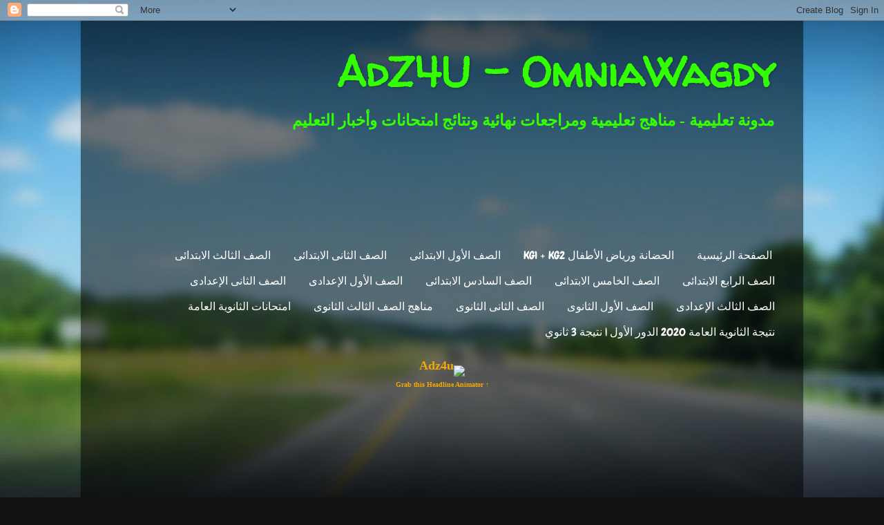

--- FILE ---
content_type: text/html; charset=UTF-8
request_url: http://adz4u-owh2010.blogspot.com/2013/03/644-2013.html
body_size: 22125
content:
<!DOCTYPE html>
<html class='v2' dir='rtl' lang='ar' xmlns='http://www.w3.org/1999/xhtml' xmlns:b='http://www.google.com/2005/gml/b' xmlns:data='http://www.google.com/2005/gml/data' xmlns:expr='http://www.google.com/2005/gml/expr'>
<head>
<link href='https://www.blogger.com/static/v1/widgets/2542342212-css_bundle_v2_rtl.css' rel='stylesheet' type='text/css'/>
<script async='async' data-ad-client='ca-pub-5653512713115157' src='https://pagead2.googlesyndication.com/pagead/js/adsbygoogle.js'></script>
<meta content='width=1100' name='viewport'/>
<meta content='text/html; charset=UTF-8' http-equiv='Content-Type'/>
<meta content='blogger' name='generator'/>
<link href='http://adz4u-owh2010.blogspot.com/favicon.ico' rel='icon' type='image/x-icon'/>
<link href='http://adz4u-owh2010.blogspot.com/2013/03/644-2013.html' rel='canonical'/>
<link rel="alternate" type="application/atom+xml" title="AdZ4U - OmniaWagdy - Atom" href="http://adz4u-owh2010.blogspot.com/feeds/posts/default" />
<link rel="alternate" type="application/rss+xml" title="AdZ4U - OmniaWagdy - RSS" href="http://adz4u-owh2010.blogspot.com/feeds/posts/default?alt=rss" />
<link rel="service.post" type="application/atom+xml" title="AdZ4U - OmniaWagdy - Atom" href="https://www.blogger.com/feeds/4959589620441233787/posts/default" />

<link rel="alternate" type="application/atom+xml" title="AdZ4U - OmniaWagdy - Atom" href="http://adz4u-owh2010.blogspot.com/feeds/4159480492234354606/comments/default" />
<!--Can't find substitution for tag [blog.ieCssRetrofitLinks]-->
<meta content='http://adz4u-owh2010.blogspot.com/2013/03/644-2013.html' property='og:url'/>
<meta content='جمعية الأخوان المسلمين مشهرة برقم 644 لسنة 2013 ومقرها المقطم ' property='og:title'/>
<meta content='مناهج ومراجعات ونتائج امتحانات الشهادات  والدبلومات واخبار التعليم والإنترنت' property='og:description'/>
<title>AdZ4U - OmniaWagdy: جمعية الأخوان المسلمين مشهرة برقم 644 لسنة 2013 ومقرها المقطم <script async='async' src='https://pagead2.googlesyndication.com/pagead/js/adsbygoogle.js'></script>
<!-- a new 1 -->
<ins class='adsbygoogle' data-ad-client='ca-pub-5653512713115157' data-ad-format='auto' data-ad-slot='5091673425' style='display:block'></ins>
<script>
     (adsbygoogle = window.adsbygoogle || []).push({});
</script></title>
<style type='text/css'>@font-face{font-family:'Chewy';font-style:normal;font-weight:400;font-display:swap;src:url(//fonts.gstatic.com/s/chewy/v18/uK_94ruUb-k-wn52KjI9OPec.woff2)format('woff2');unicode-range:U+0000-00FF,U+0131,U+0152-0153,U+02BB-02BC,U+02C6,U+02DA,U+02DC,U+0304,U+0308,U+0329,U+2000-206F,U+20AC,U+2122,U+2191,U+2193,U+2212,U+2215,U+FEFF,U+FFFD;}@font-face{font-family:'Walter Turncoat';font-style:normal;font-weight:400;font-display:swap;src:url(//fonts.gstatic.com/s/walterturncoat/v24/snfys0Gs98ln43n0d-14ULoToe6LZxecYZVfqA.woff2)format('woff2');unicode-range:U+0000-00FF,U+0131,U+0152-0153,U+02BB-02BC,U+02C6,U+02DA,U+02DC,U+0304,U+0308,U+0329,U+2000-206F,U+20AC,U+2122,U+2191,U+2193,U+2212,U+2215,U+FEFF,U+FFFD;}</style>
<style id='page-skin-1' type='text/css'><!--
/*-----------------------------------------------
Blogger Template Style
Name:     Picture Window
Designer: Blogger
URL:      www.blogger.com
----------------------------------------------- */
/* Variable definitions
====================
<Variable name="keycolor" description="Main Color" type="color" default="#1a222a"/>
<Variable name="body.background" description="Body Background" type="background"
color="transparent" default="#111111 url(//themes.googleusercontent.com/image?id=1OACCYOE0-eoTRTfsBuX1NMN9nz599ufI1Jh0CggPFA_sK80AGkIr8pLtYRpNUKPmwtEa) repeat-x fixed top center"/>
<Group description="Page Text" selector="body">
<Variable name="body.font" description="Font" type="font"
default="normal normal 15px Arial, Tahoma, Helvetica, FreeSans, sans-serif"/>
<Variable name="body.text.color" description="Text Color" type="color" default="#333333"/>
</Group>
<Group description="Backgrounds" selector=".body-fauxcolumns-outer">
<Variable name="body.background.color" description="Outer Background" type="color" default="#296695"/>
<Variable name="header.background.color" description="Header Background" type="color" default="transparent"/>
<Variable name="post.background.color" description="Post Background" type="color" default="#ffffff"/>
</Group>
<Group description="Links" selector=".main-outer">
<Variable name="link.color" description="Link Color" type="color" default="#336699"/>
<Variable name="link.visited.color" description="Visited Color" type="color" default="#6699cc"/>
<Variable name="link.hover.color" description="Hover Color" type="color" default="#33aaff"/>
</Group>
<Group description="Blog Title" selector=".header h1">
<Variable name="header.font" description="Title Font" type="font"
default="normal normal 36px Arial, Tahoma, Helvetica, FreeSans, sans-serif"/>
<Variable name="header.text.color" description="Text Color" type="color" default="#ffffff" />
</Group>
<Group description="Tabs Text" selector=".tabs-inner .widget li a">
<Variable name="tabs.font" description="Font" type="font"
default="normal normal 15px Arial, Tahoma, Helvetica, FreeSans, sans-serif"/>
<Variable name="tabs.text.color" description="Text Color" type="color" default="#ffffff"/>
<Variable name="tabs.selected.text.color" description="Selected Color" type="color" default="#F4A900"/>
</Group>
<Group description="Tabs Background" selector=".tabs-outer .PageList">
<Variable name="tabs.background.color" description="Background Color" type="color" default="transparent"/>
<Variable name="tabs.selected.background.color" description="Selected Color" type="color" default="transparent"/>
<Variable name="tabs.separator.color" description="Separator Color" type="color" default="transparent"/>
</Group>
<Group description="Post Title" selector="h3.post-title, .comments h4">
<Variable name="post.title.font" description="Title Font" type="font"
default="normal normal 18px Arial, Tahoma, Helvetica, FreeSans, sans-serif"/>
</Group>
<Group description="Date Header" selector=".date-header">
<Variable name="date.header.color" description="Text Color" type="color" default="#FFFFFF"/>
</Group>
<Group description="Post" selector=".post">
<Variable name="post.footer.text.color" description="Footer Text Color" type="color" default="#999999"/>
<Variable name="post.border.color" description="Border Color" type="color" default="#dddddd"/>
</Group>
<Group description="Gadgets" selector="h2">
<Variable name="widget.title.font" description="Title Font" type="font"
default="bold normal 13px Arial, Tahoma, Helvetica, FreeSans, sans-serif"/>
<Variable name="widget.title.text.color" description="Title Color" type="color" default="#888888"/>
</Group>
<Group description="Footer" selector=".footer-outer">
<Variable name="footer.text.color" description="Text Color" type="color" default="#cccccc"/>
<Variable name="footer.widget.title.text.color" description="Gadget Title Color" type="color" default="#aaaaaa"/>
</Group>
<Group description="Footer Links" selector=".footer-outer">
<Variable name="footer.link.color" description="Link Color" type="color" default="#99ccee"/>
<Variable name="footer.link.visited.color" description="Visited Color" type="color" default="#77aaee"/>
<Variable name="footer.link.hover.color" description="Hover Color" type="color" default="#33aaff"/>
</Group>
<Variable name="content.margin" description="Content Margin Top" type="length" default="20px" min="0" max="100px"/>
<Variable name="content.padding" description="Content Padding" type="length" default="0" min="0" max="100px"/>
<Variable name="content.background" description="Content Background" type="background"
default="transparent none repeat scroll top left"/>
<Variable name="content.border.radius" description="Content Border Radius" type="length" default="0" min="0" max="100px"/>
<Variable name="content.shadow.spread" description="Content Shadow Spread" type="length" default="0" min="0" max="100px"/>
<Variable name="header.padding" description="Header Padding" type="length" default="0" min="0" max="100px"/>
<Variable name="header.background.gradient" description="Header Gradient" type="url"
default="none"/>
<Variable name="header.border.radius" description="Header Border Radius" type="length" default="0" min="0" max="100px"/>
<Variable name="main.border.radius.top" description="Main Border Radius" type="length" default="20px" min="0" max="100px"/>
<Variable name="footer.border.radius.top" description="Footer Border Radius Top" type="length" default="0" min="0" max="100px"/>
<Variable name="footer.border.radius.bottom" description="Footer Border Radius Bottom" type="length" default="20px" min="0" max="100px"/>
<Variable name="region.shadow.spread" description="Main and Footer Shadow Spread" type="length" default="3px" min="0" max="100px"/>
<Variable name="region.shadow.offset" description="Main and Footer Shadow Offset" type="length" default="1px" min="-50px" max="50px"/>
<Variable name="tabs.background.gradient" description="Tab Background Gradient" type="url" default="none"/>
<Variable name="tab.selected.background.gradient" description="Selected Tab Background" type="url"
default="url(https://resources.blogblog.com/blogblog/data/1kt/transparent/white80.png)"/>
<Variable name="tab.background" description="Tab Background" type="background"
default="transparent url(https://resources.blogblog.com/blogblog/data/1kt/transparent/black50.png) repeat scroll top left"/>
<Variable name="tab.border.radius" description="Tab Border Radius" type="length" default="10px" min="0" max="100px"/>
<Variable name="tab.first.border.radius" description="First Tab Border Radius" type="length" default="10px" min="0" max="100px"/>
<Variable name="tabs.border.radius" description="Tabs Border Radius" type="length" default="0" min="0" max="100px"/>
<Variable name="tabs.spacing" description="Tab Spacing" type="length" default=".25em" min="0" max="10em"/>
<Variable name="tabs.margin.bottom" description="Tab Margin Bottom" type="length" default="0" min="0" max="100px"/>
<Variable name="tabs.margin.sides" description="Tab Margin Sides" type="length" default="20px" min="0" max="100px"/>
<Variable name="main.background" description="Main Background" type="background"
default="transparent url(https://resources.blogblog.com/blogblog/data/1kt/transparent/white80.png) repeat scroll top left"/>
<Variable name="main.padding.sides" description="Main Padding Sides" type="length" default="20px" min="0" max="100px"/>
<Variable name="footer.background" description="Footer Background" type="background"
default="transparent url(https://resources.blogblog.com/blogblog/data/1kt/transparent/black50.png) repeat scroll top left"/>
<Variable name="post.margin.sides" description="Post Margin Sides" type="length" default="-20px" min="-50px" max="50px"/>
<Variable name="post.border.radius" description="Post Border Radius" type="length" default="5px" min="0" max="100px"/>
<Variable name="widget.title.text.transform" description="Widget Title Text Transform" type="string" default="uppercase"/>
<Variable name="mobile.background.overlay" description="Mobile Background Overlay" type="string"
default="transparent none repeat scroll top left"/>
<Variable name="startSide" description="Side where text starts in blog language" type="automatic" default="left"/>
<Variable name="endSide" description="Side where text ends in blog language" type="automatic" default="right"/>
*/
/* Content
----------------------------------------------- */
body {
font: normal bold 20px Georgia, Utopia, 'Palatino Linotype', Palatino, serif;
color: #FFFFFF;
background: #111111 url(//themes.googleusercontent.com/image?id=1OACCYOE0-eoTRTfsBuX1NMN9nz599ufI1Jh0CggPFA_sK80AGkIr8pLtYRpNUKPmwtEa) repeat-x fixed top center;
}
html body .region-inner {
min-width: 0;
max-width: 100%;
width: auto;
}
.content-outer {
font-size: 90%;
}
a:link {
text-decoration:none;
color: #F4A900;
}
a:visited {
text-decoration:none;
color: #FFFFFF;
}
a:hover {
text-decoration:underline;
color: #E67C73;
}
.content-outer {
background: transparent url(https://resources.blogblog.com/blogblog/data/1kt/transparent/black50.png) repeat scroll top left;
-moz-border-radius: 0;
-webkit-border-radius: 0;
-goog-ms-border-radius: 0;
border-radius: 0;
-moz-box-shadow: 0 0 3px rgba(0, 0, 0, .15);
-webkit-box-shadow: 0 0 3px rgba(0, 0, 0, .15);
-goog-ms-box-shadow: 0 0 3px rgba(0, 0, 0, .15);
box-shadow: 0 0 3px rgba(0, 0, 0, .15);
margin: 0 auto;
}
.content-inner {
padding: 10px;
}
/* Header
----------------------------------------------- */
.header-outer {
background: rgba(93,93,93,0) none repeat-x scroll top left;
_background-image: none;
color: #33ff00;
-moz-border-radius: 0;
-webkit-border-radius: 0;
-goog-ms-border-radius: 0;
border-radius: 0;
}
.Header img, .Header #header-inner {
-moz-border-radius: 0;
-webkit-border-radius: 0;
-goog-ms-border-radius: 0;
border-radius: 0;
}
.header-inner .Header .titlewrapper,
.header-inner .Header .descriptionwrapper {
padding-left: 30px;
padding-right: 30px;
}
.Header h1 {
font: normal bold 60px Walter Turncoat;
text-shadow: 1px 1px 3px rgba(0, 0, 0, 0.3);
}
.Header h1 a {
color: #33ff00;
}
.Header .description {
font-size: 130%;
}
/* Tabs
----------------------------------------------- */
.tabs-inner {
margin: .5em 15px 1em;
padding: 0;
}
.tabs-inner .section {
margin: 0;
}
.tabs-inner .widget ul {
padding: 0;
background: rgba(93,93,93,0) none repeat scroll bottom;
-moz-border-radius: 0;
-webkit-border-radius: 0;
-goog-ms-border-radius: 0;
border-radius: 0;
}
.tabs-inner .widget li {
border: none;
}
.tabs-inner .widget li a {
display: inline-block;
padding: .5em 1em;
margin-left: 0;
color: #ffffff;
font: normal normal 16px Chewy;
-moz-border-radius: 0 0 0 0;
-webkit-border-top-left-radius: 0;
-webkit-border-top-right-radius: 0;
-goog-ms-border-radius: 0 0 0 0;
border-radius: 0 0 0 0;
background: transparent none no-repeat scroll top left;
border-left: 1px solid rgba(93,93,93,0);
}
.tabs-inner .widget li:first-child a {
padding-right: 1.25em;
-moz-border-radius-topright: 0;
-moz-border-radius-bottomright: 0;
-webkit-border-top-right-radius: 0;
-webkit-border-bottom-right-radius: 0;
-goog-ms-border-top-right-radius: 0;
-goog-ms-border-bottom-right-radius: 0;
border-top-right-radius: 0;
border-bottom-right-radius: 0;
}
.tabs-inner .widget li.selected a,
.tabs-inner .widget li a:hover {
position: relative;
z-index: 1;
background: rgba(93,93,93,0) none repeat scroll bottom;
color: #F4A900;
-moz-box-shadow: 0 0 0 rgba(0, 0, 0, .15);
-webkit-box-shadow: 0 0 0 rgba(0, 0, 0, .15);
-goog-ms-box-shadow: 0 0 0 rgba(0, 0, 0, .15);
box-shadow: 0 0 0 rgba(0, 0, 0, .15);
}
/* Headings
----------------------------------------------- */
h2 {
font: normal normal 18px Georgia, Utopia, 'Palatino Linotype', Palatino, serif;
text-transform: none;
color: #959595;
margin: .5em 0;
}
/* Main
----------------------------------------------- */
.main-outer {
background: transparent none repeat scroll top center;
-moz-border-radius: 0 0 0 0;
-webkit-border-top-left-radius: 0;
-webkit-border-top-right-radius: 0;
-webkit-border-bottom-left-radius: 0;
-webkit-border-bottom-right-radius: 0;
-goog-ms-border-radius: 0 0 0 0;
border-radius: 0 0 0 0;
-moz-box-shadow: 0 0 0 rgba(0, 0, 0, .15);
-webkit-box-shadow: 0 0 0 rgba(0, 0, 0, .15);
-goog-ms-box-shadow: 0 0 0 rgba(0, 0, 0, .15);
box-shadow: 0 0 0 rgba(0, 0, 0, .15);
}
.main-inner {
padding: 15px 20px 20px;
}
.main-inner .column-center-inner {
padding: 0 0;
}
.main-inner .column-left-inner {
padding-left: 0;
}
.main-inner .column-right-inner {
padding-right: 0;
}
/* Posts
----------------------------------------------- */
h3.post-title {
margin: 0;
font: normal bold 20px Georgia, Utopia, 'Palatino Linotype', Palatino, serif;
}
.comments h4 {
margin: 1em 0 0;
font: normal bold 20px Georgia, Utopia, 'Palatino Linotype', Palatino, serif;
}
.date-header span {
color: #FFFFFF;
}
.post-outer {
background-color: #000000;
border: solid 1px #e2e2e2;
-moz-border-radius: 0;
-webkit-border-radius: 0;
border-radius: 0;
-goog-ms-border-radius: 0;
padding: 15px 20px;
margin: 0 -20px 20px;
}
.post-body {
line-height: 1.4;
font-size: 110%;
position: relative;
}
.post-header {
margin: 0 0 1.5em;
color: #a4a4a4;
line-height: 1.6;
}
.post-footer {
margin: .5em 0 0;
color: #a4a4a4;
line-height: 1.6;
}
#blog-pager {
font-size: 140%
}
#comments .comment-author {
padding-top: 1.5em;
border-top: dashed 1px #ccc;
border-top: dashed 1px rgba(128, 128, 128, .5);
background-position: 0 1.5em;
}
#comments .comment-author:first-child {
padding-top: 0;
border-top: none;
}
.avatar-image-container {
margin: .2em 0 0;
}
/* Comments
----------------------------------------------- */
.comments .comments-content .icon.blog-author {
background-repeat: no-repeat;
background-image: url([data-uri]);
}
.comments .comments-content .loadmore a {
border-top: 1px solid #E67C73;
border-bottom: 1px solid #E67C73;
}
.comments .continue {
border-top: 2px solid #E67C73;
}
/* Widgets
----------------------------------------------- */
.widget ul, .widget #ArchiveList ul.flat {
padding: 0;
list-style: none;
}
.widget ul li, .widget #ArchiveList ul.flat li {
border-top: dashed 1px #ccc;
border-top: dashed 1px rgba(128, 128, 128, .5);
}
.widget ul li:first-child, .widget #ArchiveList ul.flat li:first-child {
border-top: none;
}
.widget .post-body ul {
list-style: disc;
}
.widget .post-body ul li {
border: none;
}
/* Footer
----------------------------------------------- */
.footer-outer {
color:#d2d2d2;
background: transparent none repeat scroll top center;
-moz-border-radius: 0 0 0 0;
-webkit-border-top-left-radius: 0;
-webkit-border-top-right-radius: 0;
-webkit-border-bottom-left-radius: 0;
-webkit-border-bottom-right-radius: 0;
-goog-ms-border-radius: 0 0 0 0;
border-radius: 0 0 0 0;
-moz-box-shadow: 0 0 0 rgba(0, 0, 0, .15);
-webkit-box-shadow: 0 0 0 rgba(0, 0, 0, .15);
-goog-ms-box-shadow: 0 0 0 rgba(0, 0, 0, .15);
box-shadow: 0 0 0 rgba(0, 0, 0, .15);
}
.footer-inner {
padding: 10px 20px 20px;
}
.footer-outer a {
color: #a5c4f0;
}
.footer-outer a:visited {
color: #85a0f0;
}
.footer-outer a:hover {
color: #4992ff;
}
.footer-outer .widget h2 {
color: #b3b3b3;
}
/* Mobile
----------------------------------------------- */
html body.mobile {
height: auto;
}
html body.mobile {
min-height: 480px;
background-size: 100% auto;
}
.mobile .body-fauxcolumn-outer {
background: transparent none repeat scroll top left;
}
html .mobile .mobile-date-outer, html .mobile .blog-pager {
border-bottom: none;
background: transparent none repeat scroll top center;
margin-bottom: 10px;
}
.mobile .date-outer {
background: transparent none repeat scroll top center;
}
.mobile .header-outer, .mobile .main-outer,
.mobile .post-outer, .mobile .footer-outer {
-moz-border-radius: 0;
-webkit-border-radius: 0;
-goog-ms-border-radius: 0;
border-radius: 0;
}
.mobile .content-outer,
.mobile .main-outer,
.mobile .post-outer {
background: inherit;
border: none;
}
.mobile .content-outer {
font-size: 100%;
}
.mobile-link-button {
background-color: #F4A900;
}
.mobile-link-button a:link, .mobile-link-button a:visited {
color: #000000;
}
.mobile-index-contents {
color: #FFFFFF;
}
.mobile .tabs-inner .PageList .widget-content {
background: rgba(93,93,93,0) none repeat scroll bottom;
color: #F4A900;
}
.mobile .tabs-inner .PageList .widget-content .pagelist-arrow {
border-right: 1px solid rgba(93,93,93,0);
}

--></style>
<style id='template-skin-1' type='text/css'><!--
body {
min-width: 1046px;
}
.content-outer, .content-fauxcolumn-outer, .region-inner {
min-width: 1046px;
max-width: 1046px;
_width: 1046px;
}
.main-inner .columns {
padding-left: 0px;
padding-right: 281px;
}
.main-inner .fauxcolumn-center-outer {
left: 0px;
right: 281px;
/* IE6 does not respect left and right together */
_width: expression(this.parentNode.offsetWidth -
parseInt("0px") -
parseInt("281px") + 'px');
}
.main-inner .fauxcolumn-left-outer {
width: 0px;
}
.main-inner .fauxcolumn-right-outer {
width: 281px;
}
.main-inner .column-left-outer {
width: 0px;
right: 100%;
margin-left: -0px;
}
.main-inner .column-right-outer {
width: 281px;
margin-right: -281px;
}
#layout {
min-width: 0;
}
#layout .content-outer {
min-width: 0;
width: 800px;
}
#layout .region-inner {
min-width: 0;
width: auto;
}
body#layout div.add_widget {
padding: 8px;
}
body#layout div.add_widget a {
margin-left: 32px;
}
--></style>
<style>
    body {background-image:url(\/\/themes.googleusercontent.com\/image?id=1OACCYOE0-eoTRTfsBuX1NMN9nz599ufI1Jh0CggPFA_sK80AGkIr8pLtYRpNUKPmwtEa);}
    
@media (max-width: 200px) { body {background-image:url(\/\/themes.googleusercontent.com\/image?id=1OACCYOE0-eoTRTfsBuX1NMN9nz599ufI1Jh0CggPFA_sK80AGkIr8pLtYRpNUKPmwtEa&options=w200);}}
@media (max-width: 400px) and (min-width: 201px) { body {background-image:url(\/\/themes.googleusercontent.com\/image?id=1OACCYOE0-eoTRTfsBuX1NMN9nz599ufI1Jh0CggPFA_sK80AGkIr8pLtYRpNUKPmwtEa&options=w400);}}
@media (max-width: 800px) and (min-width: 401px) { body {background-image:url(\/\/themes.googleusercontent.com\/image?id=1OACCYOE0-eoTRTfsBuX1NMN9nz599ufI1Jh0CggPFA_sK80AGkIr8pLtYRpNUKPmwtEa&options=w800);}}
@media (max-width: 1200px) and (min-width: 801px) { body {background-image:url(\/\/themes.googleusercontent.com\/image?id=1OACCYOE0-eoTRTfsBuX1NMN9nz599ufI1Jh0CggPFA_sK80AGkIr8pLtYRpNUKPmwtEa&options=w1200);}}
/* Last tag covers anything over one higher than the previous max-size cap. */
@media (min-width: 1201px) { body {background-image:url(\/\/themes.googleusercontent.com\/image?id=1OACCYOE0-eoTRTfsBuX1NMN9nz599ufI1Jh0CggPFA_sK80AGkIr8pLtYRpNUKPmwtEa&options=w1600);}}
  </style>
<script type='text/javascript'>
        (function(i,s,o,g,r,a,m){i['GoogleAnalyticsObject']=r;i[r]=i[r]||function(){
        (i[r].q=i[r].q||[]).push(arguments)},i[r].l=1*new Date();a=s.createElement(o),
        m=s.getElementsByTagName(o)[0];a.async=1;a.src=g;m.parentNode.insertBefore(a,m)
        })(window,document,'script','https://www.google-analytics.com/analytics.js','ga');
        ga('create', 'UA-51279669-1', 'auto', 'blogger');
        ga('blogger.send', 'pageview');
      </script>
<link href='https://www.blogger.com/dyn-css/authorization.css?targetBlogID=4959589620441233787&amp;zx=33e57850-7d09-41c5-8c62-1744fd1b22c7' media='none' onload='if(media!=&#39;all&#39;)media=&#39;all&#39;' rel='stylesheet'/><noscript><link href='https://www.blogger.com/dyn-css/authorization.css?targetBlogID=4959589620441233787&amp;zx=33e57850-7d09-41c5-8c62-1744fd1b22c7' rel='stylesheet'/></noscript>
<meta name='google-adsense-platform-account' content='ca-host-pub-1556223355139109'/>
<meta name='google-adsense-platform-domain' content='blogspot.com'/>

<!-- data-ad-client=ca-pub-6293336197767113 -->

<link rel="stylesheet" href="https://fonts.googleapis.com/css2?display=swap&family=Lobster&family=Oswald&family=Fjalla+One&family=Indie+Flower&family=Pacifico&family=Abril+Fatface&family=Lobster+Two&family=Old+Standard+TT&family=Russo+One&family=Chewy&family=Berkshire+Swash&family=Bungee+Inline&family=Cairo&family=El+Messiri&family=Jomhuria&family=Vibes&family=Aref+Ruqaa&family=Rakkas&family=Lemonada&family=Lalezar&family=Reem+Kufi&family=Changa&family=Lateef"></head>
<body class='loading'>
<div class='navbar section' id='navbar' name='Navbar'><div class='widget Navbar' data-version='1' id='Navbar1'><script type="text/javascript">
    function setAttributeOnload(object, attribute, val) {
      if(window.addEventListener) {
        window.addEventListener('load',
          function(){ object[attribute] = val; }, false);
      } else {
        window.attachEvent('onload', function(){ object[attribute] = val; });
      }
    }
  </script>
<div id="navbar-iframe-container"></div>
<script type="text/javascript" src="https://apis.google.com/js/platform.js"></script>
<script type="text/javascript">
      gapi.load("gapi.iframes:gapi.iframes.style.bubble", function() {
        if (gapi.iframes && gapi.iframes.getContext) {
          gapi.iframes.getContext().openChild({
              url: 'https://www.blogger.com/navbar/4959589620441233787?po\x3d4159480492234354606\x26origin\x3dhttp://adz4u-owh2010.blogspot.com',
              where: document.getElementById("navbar-iframe-container"),
              id: "navbar-iframe"
          });
        }
      });
    </script><script type="text/javascript">
(function() {
var script = document.createElement('script');
script.type = 'text/javascript';
script.src = '//pagead2.googlesyndication.com/pagead/js/google_top_exp.js';
var head = document.getElementsByTagName('head')[0];
if (head) {
head.appendChild(script);
}})();
</script>
</div></div>
<div class='body-fauxcolumns'>
<div class='fauxcolumn-outer body-fauxcolumn-outer'>
<div class='cap-top'>
<div class='cap-left'></div>
<div class='cap-right'></div>
</div>
<div class='fauxborder-left'>
<div class='fauxborder-right'></div>
<div class='fauxcolumn-inner'>
</div>
</div>
<div class='cap-bottom'>
<div class='cap-left'></div>
<div class='cap-right'></div>
</div>
</div>
</div>
<div class='content'>
<div class='content-fauxcolumns'>
<div class='fauxcolumn-outer content-fauxcolumn-outer'>
<div class='cap-top'>
<div class='cap-left'></div>
<div class='cap-right'></div>
</div>
<div class='fauxborder-left'>
<div class='fauxborder-right'></div>
<div class='fauxcolumn-inner'>
</div>
</div>
<div class='cap-bottom'>
<div class='cap-left'></div>
<div class='cap-right'></div>
</div>
</div>
</div>
<div class='content-outer'>
<div class='content-cap-top cap-top'>
<div class='cap-left'></div>
<div class='cap-right'></div>
</div>
<div class='fauxborder-left content-fauxborder-left'>
<div class='fauxborder-right content-fauxborder-right'></div>
<div class='content-inner'>
<header>
<div class='header-outer'>
<div class='header-cap-top cap-top'>
<div class='cap-left'></div>
<div class='cap-right'></div>
</div>
<div class='fauxborder-left header-fauxborder-left'>
<div class='fauxborder-right header-fauxborder-right'></div>
<div class='region-inner header-inner'>
<div class='header section' id='header' name='Header'><div class='widget Header' data-version='1' id='Header1'>
<div id='header-inner'>
<div class='titlewrapper'>
<h1 class='title'>
<a href='http://adz4u-owh2010.blogspot.com/'>
AdZ4U - OmniaWagdy
</a>
</h1>
</div>
<div class='descriptionwrapper'>
<p class='description'><span>مدونة تعليمية - مناهج تعليمية ومراجعات نهائية ونتائج امتحانات وأخبار التعليم</span></p>
</div>
</div>
</div></div>
</div>
</div>
<div class='header-cap-bottom cap-bottom'>
<div class='cap-left'></div>
<div class='cap-right'></div>
</div>
</div>
</header>
<div class='tabs-outer'>
<div class='tabs-cap-top cap-top'>
<div class='cap-left'></div>
<div class='cap-right'></div>
</div>
<div class='fauxborder-left tabs-fauxborder-left'>
<div class='fauxborder-right tabs-fauxborder-right'></div>
<div class='region-inner tabs-inner'>
<div class='tabs section' id='crosscol' name='عبر الأعمدة'><div class='widget HTML' data-version='1' id='HTML2'>
<div class='widget-content'>
<script async src="//pagead2.googlesyndication.com/pagead/js/adsbygoogle.js"></script>
<!-- a new 1 -->
<ins class="adsbygoogle"
     style="display:inline-block;width:970px;height:90px"
     data-ad-client="ca-pub-5653512713115157"
     data-ad-slot="5091673425"></ins>
<script>
(adsbygoogle = window.adsbygoogle || []).push({});
</script>
</div>
<div class='clear'></div>
</div></div>
<div class='tabs section' id='crosscol-overflow' name='Cross-Column 2'><div class='widget PageList' data-version='1' id='PageList1'>
<h2>الصفحات</h2>
<div class='widget-content'>
<ul>
<li>
<a href='http://adz4u-owh2010.blogspot.com/'>الصفحة الرئيسية</a>
</li>
<li>
<a href='http://egypt4us-owh2010.blogspot.com/p/blog-page_8.html#.U6das7HJ270'> الحضانة ورياض الأطفال  KG1 + KG2 </a>
</li>
<li>
<a href='http://adz4u-owh2010.blogspot.com/p/blog-page_21.html'>الصف الأول الابتدائى </a>
</li>
<li>
<a href='http://adz4u-owh2010.blogspot.com/p/blog-page_27.html'>الصف الثانى الابتدائى </a>
</li>
<li>
<a href='http://adz4u-owh2010.blogspot.com/p/blog-page_22.html'>الصف الثالث الابتدائى </a>
</li>
<li>
<a href='http://adz4u-owh2010.blogspot.com/p/blog-page_20.html'>الصف الرابع الابتدائى </a>
</li>
<li>
<a href='http://adz4u-owh2010.blogspot.com/p/blog-page_18.html'>الصف الخامس الابتدائى </a>
</li>
<li>
<a href='http://adz4u-owh2010.blogspot.com/p/islamic.html'>الصف السادس الابتدائى  </a>
</li>
<li>
<a href='http://egypt4us-owh2010.blogspot.com/p/blog-page.html#.U6dbJ7HJ270'>الصف الأول الإعدادى</a>
</li>
<li>
<a href='http://egypt4us-owh2010.blogspot.com/p/blog-page_25.html#.U6dbW7HJ270'>الصف الثانى الإعدادى</a>
</li>
<li>
<a href='http://egypt4us-owh2010.blogspot.com/p/blog-page_26.html#.U6dbg7HJ270'>الصف الثالث الإعدادى</a>
</li>
<li>
<a href='http://adz4u-owh2010.blogspot.com/p/blog-page_3424.html'>الصف الأول الثانوى </a>
</li>
<li>
<a href='http://adz4u-owh2010.blogspot.com/p/2013.html'>الصف الثانى الثانوى</a>
</li>
<li>
<a href='http://adz4u-owh2010.blogspot.com/p/blog-page_15.html'>مناهج الصف الثالث الثانوى  </a>
</li>
<li>
<a href='http://adz4u-owh2010.blogspot.com/p/blog-page_2.html'>امتحانات الثانوية العامة  </a>
</li>
<li>
<a href='http://adz4u-owh2010.blogspot.com/p/blog-page.html'>نتيجة الثانوية العامة 2020 الدور الأول | نتيجة 3 ثانوي </a>
</li>
</ul>
<div class='clear'></div>
</div>
</div><div class='widget HTML' data-version='1' id='HTML7'>
<div class='widget-content'>
<p style="margin-top:10px; margin-bottom:0; padding-bottom:0; text-align:center; line-height:0"><a target="_blank" href="http://feeds.feedburner.com/~r/blogspot/zMZfG/~6/2"><img src="http://feeds.feedburner.com/blogspot/zMZfG.2.gif" alt="Adz4u" style="border:0" /></a></p><p style="margin-top:5px; padding-top:0; font-size:x-small; text-align:center"><a href="http://feedburner.google.com/fb/a/headlineanimator/install?id=ioo1t5cvb6fhvss4c2n0jquhng&amp;w=2" onclick="window.open(this.href, 'haHowto', 'width=520,height=600,toolbar=no,address=no,resizable=yes,scrollbars'); return false" target="_blank">&uarr; Grab this Headline Animator</a></p>
</div>
<div class='clear'></div>
</div><div class='widget HTML' data-version='1' id='HTML4'>
<div class='widget-content'>
<script async src="https://pagead2.googlesyndication.com/pagead/js/adsbygoogle.js"></script>
<!-- adz1 -->
<ins class="adsbygoogle"
     style="display:block"
     data-ad-client="ca-pub-5653512713115157"
     data-ad-slot="1472243025"
     data-ad-format="auto"></ins>
<script>
     (adsbygoogle = window.adsbygoogle || []).push({});
</script>
</div>
<div class='clear'></div>
</div></div>
</div>
</div>
<div class='tabs-cap-bottom cap-bottom'>
<div class='cap-left'></div>
<div class='cap-right'></div>
</div>
</div>
<div class='main-outer'>
<div class='main-cap-top cap-top'>
<div class='cap-left'></div>
<div class='cap-right'></div>
</div>
<div class='fauxborder-left main-fauxborder-left'>
<div class='fauxborder-right main-fauxborder-right'></div>
<div class='region-inner main-inner'>
<div class='columns fauxcolumns'>
<div class='fauxcolumn-outer fauxcolumn-center-outer'>
<div class='cap-top'>
<div class='cap-left'></div>
<div class='cap-right'></div>
</div>
<div class='fauxborder-left'>
<div class='fauxborder-right'></div>
<div class='fauxcolumn-inner'>
</div>
</div>
<div class='cap-bottom'>
<div class='cap-left'></div>
<div class='cap-right'></div>
</div>
</div>
<div class='fauxcolumn-outer fauxcolumn-left-outer'>
<div class='cap-top'>
<div class='cap-left'></div>
<div class='cap-right'></div>
</div>
<div class='fauxborder-left'>
<div class='fauxborder-right'></div>
<div class='fauxcolumn-inner'>
</div>
</div>
<div class='cap-bottom'>
<div class='cap-left'></div>
<div class='cap-right'></div>
</div>
</div>
<div class='fauxcolumn-outer fauxcolumn-right-outer'>
<div class='cap-top'>
<div class='cap-left'></div>
<div class='cap-right'></div>
</div>
<div class='fauxborder-left'>
<div class='fauxborder-right'></div>
<div class='fauxcolumn-inner'>
</div>
</div>
<div class='cap-bottom'>
<div class='cap-left'></div>
<div class='cap-right'></div>
</div>
</div>
<!-- corrects IE6 width calculation -->
<div class='columns-inner'>
<div class='column-center-outer'>
<div class='column-center-inner'>
<div class='main section' id='main' name='رئيسي'><div class='widget Blog' data-version='1' id='Blog1'>
<div class='blog-posts hfeed'>

          <div class="date-outer">
        
<h2 class='date-header'><span>الخميس&#1548; مارس 21&#1548; 2013</span></h2>

          <div class="date-posts">
        
<div class='post-outer'>
<div class='post hentry uncustomized-post-template' itemprop='blogPost' itemscope='itemscope' itemtype='http://schema.org/BlogPosting'>
<meta content='4959589620441233787' itemprop='blogId'/>
<meta content='4159480492234354606' itemprop='postId'/>
<a name='4159480492234354606'></a>
<h3 class='post-title entry-title' itemprop='name'>
جمعية الأخوان المسلمين مشهرة برقم 644 لسنة 2013 ومقرها المقطم 
</h3>
<div class='post-header'>
<div class='post-header-line-1'></div>
</div>
<div class='post-body entry-content' id='post-body-4159480492234354606' itemprop='description articleBody'>
<div dir="rtl" style="text-align: right;" trbidi="on">
<div style="text-align: center;">
<span style="color: orange;"><i><span style="font-family: Georgia,&quot;Times New Roman&quot;,serif;"><span style="font-size: x-large;"><strong>فجر عبد المنعم عبد المقصود محامى 
جماعة الإخوان المسلمين مفاجأة من العيار الثقيل بعد أن أكد أن الجماعة 
وفقت أوضاعها طبقا للقانون الحالي وأصبحت مشهرة برقم 644 لسنه 2013 وأصبح 
اسمها<span style="color: red;"> "جمعية الإخوان المسلمين".</span></strong><strong></strong></span></span></i></span><br />

<span style="color: orange;"><i><span style="font-family: Georgia,&quot;Times New Roman&quot;,serif;"><span style="font-size: x-large;"><strong>وأضاف محامى جماعة الإخوان المسلمين في مداخلة هاتفية مع 
الإعلامى جمال عنايت لبرنامج "على الهوا" أن قرار هيئة المفوضين بمحكمة 
القضاء الإدارى الذي أوصى بحل جماعة الإخوان المسلمين&#1548; لا قيمة له.</strong><strong></strong></span></span></i></span><br />

<span style="color: orange;"><i><span style="font-family: Georgia,&quot;Times New Roman&quot;,serif;"><span style="font-size: x-large;"><strong>من جانبه&#1548; قال مختار العشري رئيس اللجنة القانونية لحزب الحرية 
والعدالة إنه تم إشهار جمعية الإخوان المسلمين منذ يومين&#1548; وإنها جمعية 
جديدة.</strong><strong></strong></span></span></i></span><br />

<span style="color: orange;"><i><span style="font-family: Georgia,&quot;Times New Roman&quot;,serif;"><span style="font-size: x-large;"><strong>وقال إنه لاعلاقة بين حزب الحرية والعدالة وجمعية الحرية والعدالة&#1548;<span style="color: red;"> وإن الجمعية اتخذت من المقطم مقرا لها.</span></strong></span></span></i></span></div>
</div>
<div style='clear: both;'></div>
</div>
<div class='post-footer'>
<div class='post-footer-line post-footer-line-1'>
<span class='post-author vcard'>
مرسلة بواسطة
<span class='fn' itemprop='author' itemscope='itemscope' itemtype='http://schema.org/Person'>
<meta content='https://www.blogger.com/profile/09205733261659244974' itemprop='url'/>
<a class='g-profile' href='https://www.blogger.com/profile/09205733261659244974' rel='author' title='author profile'>
<span itemprop='name'>أ / أمنية وجدى حسين</span>
</a>
</span>
</span>
<span class='post-timestamp'>
في
<meta content='http://adz4u-owh2010.blogspot.com/2013/03/644-2013.html' itemprop='url'/>
<a class='timestamp-link' href='http://adz4u-owh2010.blogspot.com/2013/03/644-2013.html' rel='bookmark' title='permanent link'><abbr class='published' itemprop='datePublished' title='2013-03-21T10:39:00+02:00'>3/21/2013 10:39:00 ص</abbr></a>
</span>
<span class='post-comment-link'>
</span>
<span class='post-icons'>
<span class='item-action'>
<a href='https://www.blogger.com/email-post/4959589620441233787/4159480492234354606' title='إرسال رسالة إلكترونية'>
<img alt='' class='icon-action' height='13' src='https://resources.blogblog.com/img/icon18_email.gif' width='18'/>
</a>
</span>
<span class='item-control blog-admin pid-2000280393'>
<a href='https://www.blogger.com/post-edit.g?blogID=4959589620441233787&postID=4159480492234354606&from=pencil' title='تعديل الرسالة'>
<img alt='' class='icon-action' height='18' src='https://resources.blogblog.com/img/icon18_edit_allbkg.gif' width='18'/>
</a>
</span>
</span>
<div class='post-share-buttons goog-inline-block'>
<a class='goog-inline-block share-button sb-email' href='https://www.blogger.com/share-post.g?blogID=4959589620441233787&postID=4159480492234354606&target=email' target='_blank' title='إرسال بالبريد الإلكتروني'><span class='share-button-link-text'>إرسال بالبريد الإلكتروني</span></a><a class='goog-inline-block share-button sb-blog' href='https://www.blogger.com/share-post.g?blogID=4959589620441233787&postID=4159480492234354606&target=blog' onclick='window.open(this.href, "_blank", "height=270,width=475"); return false;' target='_blank' title='كتابة مدونة حول هذه المشاركة'><span class='share-button-link-text'>كتابة مدونة حول هذه المشاركة</span></a><a class='goog-inline-block share-button sb-twitter' href='https://www.blogger.com/share-post.g?blogID=4959589620441233787&postID=4159480492234354606&target=twitter' target='_blank' title='‏المشاركة على X'><span class='share-button-link-text'>&#8207;المشاركة على X</span></a><a class='goog-inline-block share-button sb-facebook' href='https://www.blogger.com/share-post.g?blogID=4959589620441233787&postID=4159480492234354606&target=facebook' onclick='window.open(this.href, "_blank", "height=430,width=640"); return false;' target='_blank' title='‏المشاركة في Facebook'><span class='share-button-link-text'>&#8207;المشاركة في Facebook</span></a><a class='goog-inline-block share-button sb-pinterest' href='https://www.blogger.com/share-post.g?blogID=4959589620441233787&postID=4159480492234354606&target=pinterest' target='_blank' title='‏المشاركة على Pinterest'><span class='share-button-link-text'>&#8207;المشاركة على Pinterest</span></a>
</div>
</div>
<div class='post-footer-line post-footer-line-2'>
<span class='post-labels'>
التسميات:
<a href='http://adz4u-owh2010.blogspot.com/search/label/%D8%A7%D9%84%D8%A3%D8%AE%D9%88%D8%A7%D9%86' rel='tag'>الأخوان</a>
</span>
</div>
<div class='post-footer-line post-footer-line-3'>
<span class='post-location'>
</span>
</div>
</div>
</div>
<div class='comments' id='comments'>
<a name='comments'></a>
<h4>ليست هناك تعليقات:</h4>
<div id='Blog1_comments-block-wrapper'>
<dl class='avatar-comment-indent' id='comments-block'>
</dl>
</div>
<p class='comment-footer'>
<div class='comment-form'>
<a name='comment-form'></a>
<h4 id='comment-post-message'>إرسال تعليق</h4>
<p>
</p>
<a href='https://www.blogger.com/comment/frame/4959589620441233787?po=4159480492234354606&hl=ar&saa=85391&origin=http://adz4u-owh2010.blogspot.com' id='comment-editor-src'></a>
<iframe allowtransparency='true' class='blogger-iframe-colorize blogger-comment-from-post' frameborder='0' height='410px' id='comment-editor' name='comment-editor' src='' width='100%'></iframe>
<script src='https://www.blogger.com/static/v1/jsbin/1345082660-comment_from_post_iframe.js' type='text/javascript'></script>
<script type='text/javascript'>
      BLOG_CMT_createIframe('https://www.blogger.com/rpc_relay.html');
    </script>
</div>
</p>
</div>
</div>
<div class='inline-ad'>
</div>

        </div></div>
      
</div>
<div class='blog-pager' id='blog-pager'>
<span id='blog-pager-newer-link'>
<a class='blog-pager-newer-link' href='http://adz4u-owh2010.blogspot.com/2013/03/2132013_7071.html' id='Blog1_blog-pager-newer-link' title='رسالة أحدث'>رسالة أحدث</a>
</span>
<span id='blog-pager-older-link'>
<a class='blog-pager-older-link' href='http://adz4u-owh2010.blogspot.com/2013/03/2132013_21.html' id='Blog1_blog-pager-older-link' title='رسالة أقدم'>رسالة أقدم</a>
</span>
<a class='home-link' href='http://adz4u-owh2010.blogspot.com/'>الصفحة الرئيسية</a>
</div>
<div class='clear'></div>
<div class='post-feeds'>
<div class='feed-links'>
الاشتراك في:
<a class='feed-link' href='http://adz4u-owh2010.blogspot.com/feeds/4159480492234354606/comments/default' target='_blank' type='application/atom+xml'>تعليقات الرسالة (Atom)</a>
</div>
</div>
</div><div class='widget PopularPosts' data-version='1' id='PopularPosts1'>
<h2>المشاركات الشائعة</h2>
<div class='widget-content popular-posts'>
<ul>
<li>
<div class='item-title'><a href='http://adz4u-owh2010.blogspot.com/2015/08/blog-post_30.html'>شيتات واجب لكتابة وقراءة الحروف الهجائية للصف الأول الابتدائى </a></div>
<div class='item-snippet'>
</div>
</li>
<li>
<div class='item-title'><a href='http://adz4u-owh2010.blogspot.com/2014/10/aim-high_25.html'>للغات والتجريبى مذكرة اللغة الإنجليزية لمنهج Aim High للصف الأول الثانوى_الفصل الدراسى الأول</a></div>
<div class='item-snippet'>    التحميل   http://www.mediafire.com/download/bhvc25525hdbz5o/Aim+High+-+1st+Year+Secondary+2015.doc   </div>
</li>
<li>
<div class='item-title'><a href='http://adz4u-owh2010.blogspot.com/2021/03/blog-post.html'>تهنئة إلى طارق شوقي : نجح الطلاب ورسب التعليم </a></div>
<div class='item-snippet'>&#160;   تهنئة لوزير التعليم : نجح الطالب ورسب التعليم    وبعد إعترافه أن &#160; النجاح بالغش الجماعي &#160; فقد رسب الاجتهاد وكل يوم يأتى بالجديد   أولا :...</div>
</li>
<li>
<div class='item-title'><a href='http://adz4u-owh2010.blogspot.com/2017/02/blog-post_87.html'>تحليل جميع الكلمات إلى مقاطع صوتية لمنهج اللغة العربية للصف الثالث الابتدائى - الترم الثانى </a></div>
<div class='item-snippet'>  منقووووووووووول                      </div>
</li>
<li>
<div class='item-title'><a href='http://adz4u-owh2010.blogspot.com/2013/02/situations-with-model-answers.html'>Situations With model Answers المراجعة النهائية لليلة الامتحان للثانوية العامة </a></div>
<div class='item-snippet'>       Situations With model Answers  1-You want to know about a friend,s energy-saving habits. What do you ask?  What do you do to save ene...</div>
</li>
<li>
<div class='item-title'><a href='http://adz4u-owh2010.blogspot.com/2014/09/word_25.html'>ننشر نماذج من تحضير مادة الفلسفة لصفوف المرحلة الثانوية بملفات word </a></div>
<div class='item-snippet'>    تحضير درس 2015   &quot; 1 &quot;&#160;   http://www.mediafire.com/download/kz7wb12e8u14w82/2015.doc     &#160;     تخطيط درس فلسفة   &quot; 2 ...</div>
</li>
<li>
<div class='item-title'><a href='http://adz4u-owh2010.blogspot.com/2016/09/blog-post_28.html'>نموذج تحضير درس لغة عربية جاهز للطباعة للمعلمين </a></div>
<div class='item-snippet'>
</div>
</li>
<li>
<div class='item-title'><a href='http://adz4u-owh2010.blogspot.com/2015/10/blog-post_50.html'>للطباعة والتحميل كراسة تلوين الحروف الهجائية فى اللغة العربية لأطفال الحضانة </a></div>
<div class='item-snippet'>            للحضانة كراسة تلوين الحروف&#160;               تحميل الملف من هذا الرابط&#160;        Hegaa   from أمنية وجدى       هنا       </div>
</li>
<li>
<div class='item-title'><a href='http://adz4u-owh2010.blogspot.com/2015/07/the-time-education.html'>The time education  كروت أنشطة لتعليم الوقت لأطفال الحضانة </a></div>
<div class='item-snippet'>  صور الساعات                                   التحميل من هناااااااا    الساعات منفصلة&#160;                                                    ...</div>
</li>
<li>
<div class='item-title'><a href='http://adz4u-owh2010.blogspot.com/2014/10/top-score.html'>جميع مذكرات وشيتات واجب وتدريبات المراجعة لمنهج اللغة الإنجليزية Top Score لصفوف المرحلة الإعدادية تجريبى ولغات_الترم الأول</a></div>
<div class='item-snippet'>    الصف الأول الإعدادى  &quot; 1 &quot;&#160;      http://www.mediafire.com/download/2iy8pbbkpesytf5/Top+Score+1.pdf   &quot; 2 &quot;&#160;  http://...</div>
</li>
</ul>
<div class='clear'></div>
</div>
</div><div class='widget HTML' data-version='1' id='HTML8'>
<div class='widget-content'>
<!-- Go to www.addthis.com/dashboard to customize your tools -->
<script type="text/javascript" src="//s7.addthis.com/js/300/addthis_widget.js#pubid=ra-4f18762e75d49a72"></script>
</div>
<div class='clear'></div>
</div><div class='widget HTML' data-version='1' id='HTML5'>
<h2 class='title'>فيسبوك</h2>
<div class='widget-content'>
<a href="https://www.facebook.com/owagdyhs2010" title="&#x623;&#x633;&#x62a;&#x627;&#x630;&#x629;/&#x623;&#x645;&#x646;&#x64a;&#x629; &#x648;&#x62c;&#x62f;&#x649;" style="border: 0px;color: #3B5998;font-family: verdana;font-size: 12px;font-weight: bold;margin: 0px;padding: 0px;text-decoration: none;" target="_TOP">أستاذة/أمنية وجدى</a><div style="display: block;float: right;margin: 0px;padding: 4px 0px 0px 0px;"><a href="https://www.facebook.com/badges/like.php" title="Create your Like Badge" style="color: #3B5998;font-family: verdana;font-size: 11px;font-weight: none;margin: 0px;padding: 0px;text-decoration: none;" target="_TOP"> Create your Like Badge </a></div><!-- Facebook Like Badge END -->
</div>
<div class='clear'></div>
</div></div>
</div>
</div>
<div class='column-left-outer'>
<div class='column-left-inner'>
<aside>
</aside>
</div>
</div>
<div class='column-right-outer'>
<div class='column-right-inner'>
<aside>
<div class='sidebar section' id='sidebar-right-1'><div class='widget Image' data-version='1' id='Image1'>
<h2>اللهم آتنا فى الدنيا حسنة وفى الآخرة حسنة وقنا عذاب النار</h2>
<div class='widget-content'>
<img alt='اللهم آتنا فى الدنيا حسنة وفى الآخرة حسنة وقنا عذاب النار' height='135' id='Image1_img' src='https://blogger.googleusercontent.com/img/b/R29vZ2xl/AVvXsEhA7xY4NNLwFpfulu1TMv8en2KZuUA_wng7Co03Ti01XXsnJ9ECKqpPZvL3lnUJ2L-C0gun7ukU54dbqzquhbqwXepO4aUvB4yU7oimpFUckU6c3W10s5MX687oaUd6ZGzkoP0vvZK0noI/s135/67227539_2554959107855878_4347334152907915264_n.jpg' width='126'/>
<br/>
<span class='caption'>أ / أمنية وجدى حسين</span>
</div>
<div class='clear'></div>
</div><div class='widget HTML' data-version='1' id='HTML9'>
<div class='widget-content'>
<script async src="//pagead2.googlesyndication.com/pagead/js/adsbygoogle.js"></script>
<!-- adz1 -->
<ins class="adsbygoogle"
     style="display:inline-block;width:160px;height:600px"
     data-ad-client="ca-pub-5653512713115157"
     data-ad-slot="1472243025"></ins>
<script>
(adsbygoogle = window.adsbygoogle || []).push({});
</script>
</div>
<div class='clear'></div>
</div><div class='widget BlogArchive' data-version='1' id='BlogArchive1'>
<h2>فهرست الموضوعات</h2>
<div class='widget-content'>
<div id='ArchiveList'>
<div id='BlogArchive1_ArchiveList'>
<ul class='hierarchy'>
<li class='archivedate collapsed'>
<a class='toggle' href='javascript:void(0)'>
<span class='zippy'>

        &#9668;&#160;
      
</span>
</a>
<a class='post-count-link' href='http://adz4u-owh2010.blogspot.com/2021/'>
2021
</a>
<span class='post-count' dir='ltr'>(10)</span>
<ul class='hierarchy'>
<li class='archivedate collapsed'>
<a class='toggle' href='javascript:void(0)'>
<span class='zippy'>

        &#9668;&#160;
      
</span>
</a>
<a class='post-count-link' href='http://adz4u-owh2010.blogspot.com/2021/03/'>
مارس 2021
</a>
<span class='post-count' dir='ltr'>(3)</span>
</li>
</ul>
<ul class='hierarchy'>
<li class='archivedate collapsed'>
<a class='toggle' href='javascript:void(0)'>
<span class='zippy'>

        &#9668;&#160;
      
</span>
</a>
<a class='post-count-link' href='http://adz4u-owh2010.blogspot.com/2021/02/'>
فبراير 2021
</a>
<span class='post-count' dir='ltr'>(6)</span>
</li>
</ul>
<ul class='hierarchy'>
<li class='archivedate collapsed'>
<a class='toggle' href='javascript:void(0)'>
<span class='zippy'>

        &#9668;&#160;
      
</span>
</a>
<a class='post-count-link' href='http://adz4u-owh2010.blogspot.com/2021/01/'>
يناير 2021
</a>
<span class='post-count' dir='ltr'>(1)</span>
</li>
</ul>
</li>
</ul>
<ul class='hierarchy'>
<li class='archivedate collapsed'>
<a class='toggle' href='javascript:void(0)'>
<span class='zippy'>

        &#9668;&#160;
      
</span>
</a>
<a class='post-count-link' href='http://adz4u-owh2010.blogspot.com/2020/'>
2020
</a>
<span class='post-count' dir='ltr'>(51)</span>
<ul class='hierarchy'>
<li class='archivedate collapsed'>
<a class='toggle' href='javascript:void(0)'>
<span class='zippy'>

        &#9668;&#160;
      
</span>
</a>
<a class='post-count-link' href='http://adz4u-owh2010.blogspot.com/2020/12/'>
ديسمبر 2020
</a>
<span class='post-count' dir='ltr'>(2)</span>
</li>
</ul>
<ul class='hierarchy'>
<li class='archivedate collapsed'>
<a class='toggle' href='javascript:void(0)'>
<span class='zippy'>

        &#9668;&#160;
      
</span>
</a>
<a class='post-count-link' href='http://adz4u-owh2010.blogspot.com/2020/10/'>
أكتوبر 2020
</a>
<span class='post-count' dir='ltr'>(2)</span>
</li>
</ul>
<ul class='hierarchy'>
<li class='archivedate collapsed'>
<a class='toggle' href='javascript:void(0)'>
<span class='zippy'>

        &#9668;&#160;
      
</span>
</a>
<a class='post-count-link' href='http://adz4u-owh2010.blogspot.com/2020/09/'>
سبتمبر 2020
</a>
<span class='post-count' dir='ltr'>(4)</span>
</li>
</ul>
<ul class='hierarchy'>
<li class='archivedate collapsed'>
<a class='toggle' href='javascript:void(0)'>
<span class='zippy'>

        &#9668;&#160;
      
</span>
</a>
<a class='post-count-link' href='http://adz4u-owh2010.blogspot.com/2020/08/'>
أغسطس 2020
</a>
<span class='post-count' dir='ltr'>(24)</span>
</li>
</ul>
<ul class='hierarchy'>
<li class='archivedate collapsed'>
<a class='toggle' href='javascript:void(0)'>
<span class='zippy'>

        &#9668;&#160;
      
</span>
</a>
<a class='post-count-link' href='http://adz4u-owh2010.blogspot.com/2020/07/'>
يوليو 2020
</a>
<span class='post-count' dir='ltr'>(5)</span>
</li>
</ul>
<ul class='hierarchy'>
<li class='archivedate collapsed'>
<a class='toggle' href='javascript:void(0)'>
<span class='zippy'>

        &#9668;&#160;
      
</span>
</a>
<a class='post-count-link' href='http://adz4u-owh2010.blogspot.com/2020/03/'>
مارس 2020
</a>
<span class='post-count' dir='ltr'>(1)</span>
</li>
</ul>
<ul class='hierarchy'>
<li class='archivedate collapsed'>
<a class='toggle' href='javascript:void(0)'>
<span class='zippy'>

        &#9668;&#160;
      
</span>
</a>
<a class='post-count-link' href='http://adz4u-owh2010.blogspot.com/2020/02/'>
فبراير 2020
</a>
<span class='post-count' dir='ltr'>(8)</span>
</li>
</ul>
<ul class='hierarchy'>
<li class='archivedate collapsed'>
<a class='toggle' href='javascript:void(0)'>
<span class='zippy'>

        &#9668;&#160;
      
</span>
</a>
<a class='post-count-link' href='http://adz4u-owh2010.blogspot.com/2020/01/'>
يناير 2020
</a>
<span class='post-count' dir='ltr'>(5)</span>
</li>
</ul>
</li>
</ul>
<ul class='hierarchy'>
<li class='archivedate collapsed'>
<a class='toggle' href='javascript:void(0)'>
<span class='zippy'>

        &#9668;&#160;
      
</span>
</a>
<a class='post-count-link' href='http://adz4u-owh2010.blogspot.com/2019/'>
2019
</a>
<span class='post-count' dir='ltr'>(230)</span>
<ul class='hierarchy'>
<li class='archivedate collapsed'>
<a class='toggle' href='javascript:void(0)'>
<span class='zippy'>

        &#9668;&#160;
      
</span>
</a>
<a class='post-count-link' href='http://adz4u-owh2010.blogspot.com/2019/12/'>
ديسمبر 2019
</a>
<span class='post-count' dir='ltr'>(5)</span>
</li>
</ul>
<ul class='hierarchy'>
<li class='archivedate collapsed'>
<a class='toggle' href='javascript:void(0)'>
<span class='zippy'>

        &#9668;&#160;
      
</span>
</a>
<a class='post-count-link' href='http://adz4u-owh2010.blogspot.com/2019/11/'>
نوفمبر 2019
</a>
<span class='post-count' dir='ltr'>(11)</span>
</li>
</ul>
<ul class='hierarchy'>
<li class='archivedate collapsed'>
<a class='toggle' href='javascript:void(0)'>
<span class='zippy'>

        &#9668;&#160;
      
</span>
</a>
<a class='post-count-link' href='http://adz4u-owh2010.blogspot.com/2019/10/'>
أكتوبر 2019
</a>
<span class='post-count' dir='ltr'>(7)</span>
</li>
</ul>
<ul class='hierarchy'>
<li class='archivedate collapsed'>
<a class='toggle' href='javascript:void(0)'>
<span class='zippy'>

        &#9668;&#160;
      
</span>
</a>
<a class='post-count-link' href='http://adz4u-owh2010.blogspot.com/2019/09/'>
سبتمبر 2019
</a>
<span class='post-count' dir='ltr'>(16)</span>
</li>
</ul>
<ul class='hierarchy'>
<li class='archivedate collapsed'>
<a class='toggle' href='javascript:void(0)'>
<span class='zippy'>

        &#9668;&#160;
      
</span>
</a>
<a class='post-count-link' href='http://adz4u-owh2010.blogspot.com/2019/08/'>
أغسطس 2019
</a>
<span class='post-count' dir='ltr'>(36)</span>
</li>
</ul>
<ul class='hierarchy'>
<li class='archivedate collapsed'>
<a class='toggle' href='javascript:void(0)'>
<span class='zippy'>

        &#9668;&#160;
      
</span>
</a>
<a class='post-count-link' href='http://adz4u-owh2010.blogspot.com/2019/07/'>
يوليو 2019
</a>
<span class='post-count' dir='ltr'>(59)</span>
</li>
</ul>
<ul class='hierarchy'>
<li class='archivedate collapsed'>
<a class='toggle' href='javascript:void(0)'>
<span class='zippy'>

        &#9668;&#160;
      
</span>
</a>
<a class='post-count-link' href='http://adz4u-owh2010.blogspot.com/2019/06/'>
يونيو 2019
</a>
<span class='post-count' dir='ltr'>(50)</span>
</li>
</ul>
<ul class='hierarchy'>
<li class='archivedate collapsed'>
<a class='toggle' href='javascript:void(0)'>
<span class='zippy'>

        &#9668;&#160;
      
</span>
</a>
<a class='post-count-link' href='http://adz4u-owh2010.blogspot.com/2019/05/'>
مايو 2019
</a>
<span class='post-count' dir='ltr'>(3)</span>
</li>
</ul>
<ul class='hierarchy'>
<li class='archivedate collapsed'>
<a class='toggle' href='javascript:void(0)'>
<span class='zippy'>

        &#9668;&#160;
      
</span>
</a>
<a class='post-count-link' href='http://adz4u-owh2010.blogspot.com/2019/04/'>
أبريل 2019
</a>
<span class='post-count' dir='ltr'>(35)</span>
</li>
</ul>
<ul class='hierarchy'>
<li class='archivedate collapsed'>
<a class='toggle' href='javascript:void(0)'>
<span class='zippy'>

        &#9668;&#160;
      
</span>
</a>
<a class='post-count-link' href='http://adz4u-owh2010.blogspot.com/2019/02/'>
فبراير 2019
</a>
<span class='post-count' dir='ltr'>(1)</span>
</li>
</ul>
<ul class='hierarchy'>
<li class='archivedate collapsed'>
<a class='toggle' href='javascript:void(0)'>
<span class='zippy'>

        &#9668;&#160;
      
</span>
</a>
<a class='post-count-link' href='http://adz4u-owh2010.blogspot.com/2019/01/'>
يناير 2019
</a>
<span class='post-count' dir='ltr'>(7)</span>
</li>
</ul>
</li>
</ul>
<ul class='hierarchy'>
<li class='archivedate collapsed'>
<a class='toggle' href='javascript:void(0)'>
<span class='zippy'>

        &#9668;&#160;
      
</span>
</a>
<a class='post-count-link' href='http://adz4u-owh2010.blogspot.com/2018/'>
2018
</a>
<span class='post-count' dir='ltr'>(188)</span>
<ul class='hierarchy'>
<li class='archivedate collapsed'>
<a class='toggle' href='javascript:void(0)'>
<span class='zippy'>

        &#9668;&#160;
      
</span>
</a>
<a class='post-count-link' href='http://adz4u-owh2010.blogspot.com/2018/12/'>
ديسمبر 2018
</a>
<span class='post-count' dir='ltr'>(56)</span>
</li>
</ul>
<ul class='hierarchy'>
<li class='archivedate collapsed'>
<a class='toggle' href='javascript:void(0)'>
<span class='zippy'>

        &#9668;&#160;
      
</span>
</a>
<a class='post-count-link' href='http://adz4u-owh2010.blogspot.com/2018/10/'>
أكتوبر 2018
</a>
<span class='post-count' dir='ltr'>(18)</span>
</li>
</ul>
<ul class='hierarchy'>
<li class='archivedate collapsed'>
<a class='toggle' href='javascript:void(0)'>
<span class='zippy'>

        &#9668;&#160;
      
</span>
</a>
<a class='post-count-link' href='http://adz4u-owh2010.blogspot.com/2018/09/'>
سبتمبر 2018
</a>
<span class='post-count' dir='ltr'>(28)</span>
</li>
</ul>
<ul class='hierarchy'>
<li class='archivedate collapsed'>
<a class='toggle' href='javascript:void(0)'>
<span class='zippy'>

        &#9668;&#160;
      
</span>
</a>
<a class='post-count-link' href='http://adz4u-owh2010.blogspot.com/2018/07/'>
يوليو 2018
</a>
<span class='post-count' dir='ltr'>(1)</span>
</li>
</ul>
<ul class='hierarchy'>
<li class='archivedate collapsed'>
<a class='toggle' href='javascript:void(0)'>
<span class='zippy'>

        &#9668;&#160;
      
</span>
</a>
<a class='post-count-link' href='http://adz4u-owh2010.blogspot.com/2018/06/'>
يونيو 2018
</a>
<span class='post-count' dir='ltr'>(26)</span>
</li>
</ul>
<ul class='hierarchy'>
<li class='archivedate collapsed'>
<a class='toggle' href='javascript:void(0)'>
<span class='zippy'>

        &#9668;&#160;
      
</span>
</a>
<a class='post-count-link' href='http://adz4u-owh2010.blogspot.com/2018/05/'>
مايو 2018
</a>
<span class='post-count' dir='ltr'>(13)</span>
</li>
</ul>
<ul class='hierarchy'>
<li class='archivedate collapsed'>
<a class='toggle' href='javascript:void(0)'>
<span class='zippy'>

        &#9668;&#160;
      
</span>
</a>
<a class='post-count-link' href='http://adz4u-owh2010.blogspot.com/2018/04/'>
أبريل 2018
</a>
<span class='post-count' dir='ltr'>(6)</span>
</li>
</ul>
<ul class='hierarchy'>
<li class='archivedate collapsed'>
<a class='toggle' href='javascript:void(0)'>
<span class='zippy'>

        &#9668;&#160;
      
</span>
</a>
<a class='post-count-link' href='http://adz4u-owh2010.blogspot.com/2018/03/'>
مارس 2018
</a>
<span class='post-count' dir='ltr'>(5)</span>
</li>
</ul>
<ul class='hierarchy'>
<li class='archivedate collapsed'>
<a class='toggle' href='javascript:void(0)'>
<span class='zippy'>

        &#9668;&#160;
      
</span>
</a>
<a class='post-count-link' href='http://adz4u-owh2010.blogspot.com/2018/02/'>
فبراير 2018
</a>
<span class='post-count' dir='ltr'>(25)</span>
</li>
</ul>
<ul class='hierarchy'>
<li class='archivedate collapsed'>
<a class='toggle' href='javascript:void(0)'>
<span class='zippy'>

        &#9668;&#160;
      
</span>
</a>
<a class='post-count-link' href='http://adz4u-owh2010.blogspot.com/2018/01/'>
يناير 2018
</a>
<span class='post-count' dir='ltr'>(10)</span>
</li>
</ul>
</li>
</ul>
<ul class='hierarchy'>
<li class='archivedate collapsed'>
<a class='toggle' href='javascript:void(0)'>
<span class='zippy'>

        &#9668;&#160;
      
</span>
</a>
<a class='post-count-link' href='http://adz4u-owh2010.blogspot.com/2017/'>
2017
</a>
<span class='post-count' dir='ltr'>(757)</span>
<ul class='hierarchy'>
<li class='archivedate collapsed'>
<a class='toggle' href='javascript:void(0)'>
<span class='zippy'>

        &#9668;&#160;
      
</span>
</a>
<a class='post-count-link' href='http://adz4u-owh2010.blogspot.com/2017/12/'>
ديسمبر 2017
</a>
<span class='post-count' dir='ltr'>(33)</span>
</li>
</ul>
<ul class='hierarchy'>
<li class='archivedate collapsed'>
<a class='toggle' href='javascript:void(0)'>
<span class='zippy'>

        &#9668;&#160;
      
</span>
</a>
<a class='post-count-link' href='http://adz4u-owh2010.blogspot.com/2017/11/'>
نوفمبر 2017
</a>
<span class='post-count' dir='ltr'>(32)</span>
</li>
</ul>
<ul class='hierarchy'>
<li class='archivedate collapsed'>
<a class='toggle' href='javascript:void(0)'>
<span class='zippy'>

        &#9668;&#160;
      
</span>
</a>
<a class='post-count-link' href='http://adz4u-owh2010.blogspot.com/2017/10/'>
أكتوبر 2017
</a>
<span class='post-count' dir='ltr'>(29)</span>
</li>
</ul>
<ul class='hierarchy'>
<li class='archivedate collapsed'>
<a class='toggle' href='javascript:void(0)'>
<span class='zippy'>

        &#9668;&#160;
      
</span>
</a>
<a class='post-count-link' href='http://adz4u-owh2010.blogspot.com/2017/09/'>
سبتمبر 2017
</a>
<span class='post-count' dir='ltr'>(13)</span>
</li>
</ul>
<ul class='hierarchy'>
<li class='archivedate collapsed'>
<a class='toggle' href='javascript:void(0)'>
<span class='zippy'>

        &#9668;&#160;
      
</span>
</a>
<a class='post-count-link' href='http://adz4u-owh2010.blogspot.com/2017/08/'>
أغسطس 2017
</a>
<span class='post-count' dir='ltr'>(15)</span>
</li>
</ul>
<ul class='hierarchy'>
<li class='archivedate collapsed'>
<a class='toggle' href='javascript:void(0)'>
<span class='zippy'>

        &#9668;&#160;
      
</span>
</a>
<a class='post-count-link' href='http://adz4u-owh2010.blogspot.com/2017/07/'>
يوليو 2017
</a>
<span class='post-count' dir='ltr'>(8)</span>
</li>
</ul>
<ul class='hierarchy'>
<li class='archivedate collapsed'>
<a class='toggle' href='javascript:void(0)'>
<span class='zippy'>

        &#9668;&#160;
      
</span>
</a>
<a class='post-count-link' href='http://adz4u-owh2010.blogspot.com/2017/06/'>
يونيو 2017
</a>
<span class='post-count' dir='ltr'>(71)</span>
</li>
</ul>
<ul class='hierarchy'>
<li class='archivedate collapsed'>
<a class='toggle' href='javascript:void(0)'>
<span class='zippy'>

        &#9668;&#160;
      
</span>
</a>
<a class='post-count-link' href='http://adz4u-owh2010.blogspot.com/2017/05/'>
مايو 2017
</a>
<span class='post-count' dir='ltr'>(146)</span>
</li>
</ul>
<ul class='hierarchy'>
<li class='archivedate collapsed'>
<a class='toggle' href='javascript:void(0)'>
<span class='zippy'>

        &#9668;&#160;
      
</span>
</a>
<a class='post-count-link' href='http://adz4u-owh2010.blogspot.com/2017/04/'>
أبريل 2017
</a>
<span class='post-count' dir='ltr'>(101)</span>
</li>
</ul>
<ul class='hierarchy'>
<li class='archivedate collapsed'>
<a class='toggle' href='javascript:void(0)'>
<span class='zippy'>

        &#9668;&#160;
      
</span>
</a>
<a class='post-count-link' href='http://adz4u-owh2010.blogspot.com/2017/03/'>
مارس 2017
</a>
<span class='post-count' dir='ltr'>(60)</span>
</li>
</ul>
<ul class='hierarchy'>
<li class='archivedate collapsed'>
<a class='toggle' href='javascript:void(0)'>
<span class='zippy'>

        &#9668;&#160;
      
</span>
</a>
<a class='post-count-link' href='http://adz4u-owh2010.blogspot.com/2017/02/'>
فبراير 2017
</a>
<span class='post-count' dir='ltr'>(46)</span>
</li>
</ul>
<ul class='hierarchy'>
<li class='archivedate collapsed'>
<a class='toggle' href='javascript:void(0)'>
<span class='zippy'>

        &#9668;&#160;
      
</span>
</a>
<a class='post-count-link' href='http://adz4u-owh2010.blogspot.com/2017/01/'>
يناير 2017
</a>
<span class='post-count' dir='ltr'>(203)</span>
</li>
</ul>
</li>
</ul>
<ul class='hierarchy'>
<li class='archivedate collapsed'>
<a class='toggle' href='javascript:void(0)'>
<span class='zippy'>

        &#9668;&#160;
      
</span>
</a>
<a class='post-count-link' href='http://adz4u-owh2010.blogspot.com/2016/'>
2016
</a>
<span class='post-count' dir='ltr'>(1246)</span>
<ul class='hierarchy'>
<li class='archivedate collapsed'>
<a class='toggle' href='javascript:void(0)'>
<span class='zippy'>

        &#9668;&#160;
      
</span>
</a>
<a class='post-count-link' href='http://adz4u-owh2010.blogspot.com/2016/12/'>
ديسمبر 2016
</a>
<span class='post-count' dir='ltr'>(69)</span>
</li>
</ul>
<ul class='hierarchy'>
<li class='archivedate collapsed'>
<a class='toggle' href='javascript:void(0)'>
<span class='zippy'>

        &#9668;&#160;
      
</span>
</a>
<a class='post-count-link' href='http://adz4u-owh2010.blogspot.com/2016/11/'>
نوفمبر 2016
</a>
<span class='post-count' dir='ltr'>(73)</span>
</li>
</ul>
<ul class='hierarchy'>
<li class='archivedate collapsed'>
<a class='toggle' href='javascript:void(0)'>
<span class='zippy'>

        &#9668;&#160;
      
</span>
</a>
<a class='post-count-link' href='http://adz4u-owh2010.blogspot.com/2016/10/'>
أكتوبر 2016
</a>
<span class='post-count' dir='ltr'>(21)</span>
</li>
</ul>
<ul class='hierarchy'>
<li class='archivedate collapsed'>
<a class='toggle' href='javascript:void(0)'>
<span class='zippy'>

        &#9668;&#160;
      
</span>
</a>
<a class='post-count-link' href='http://adz4u-owh2010.blogspot.com/2016/09/'>
سبتمبر 2016
</a>
<span class='post-count' dir='ltr'>(23)</span>
</li>
</ul>
<ul class='hierarchy'>
<li class='archivedate collapsed'>
<a class='toggle' href='javascript:void(0)'>
<span class='zippy'>

        &#9668;&#160;
      
</span>
</a>
<a class='post-count-link' href='http://adz4u-owh2010.blogspot.com/2016/08/'>
أغسطس 2016
</a>
<span class='post-count' dir='ltr'>(12)</span>
</li>
</ul>
<ul class='hierarchy'>
<li class='archivedate collapsed'>
<a class='toggle' href='javascript:void(0)'>
<span class='zippy'>

        &#9668;&#160;
      
</span>
</a>
<a class='post-count-link' href='http://adz4u-owh2010.blogspot.com/2016/07/'>
يوليو 2016
</a>
<span class='post-count' dir='ltr'>(63)</span>
</li>
</ul>
<ul class='hierarchy'>
<li class='archivedate collapsed'>
<a class='toggle' href='javascript:void(0)'>
<span class='zippy'>

        &#9668;&#160;
      
</span>
</a>
<a class='post-count-link' href='http://adz4u-owh2010.blogspot.com/2016/06/'>
يونيو 2016
</a>
<span class='post-count' dir='ltr'>(177)</span>
</li>
</ul>
<ul class='hierarchy'>
<li class='archivedate collapsed'>
<a class='toggle' href='javascript:void(0)'>
<span class='zippy'>

        &#9668;&#160;
      
</span>
</a>
<a class='post-count-link' href='http://adz4u-owh2010.blogspot.com/2016/05/'>
مايو 2016
</a>
<span class='post-count' dir='ltr'>(233)</span>
</li>
</ul>
<ul class='hierarchy'>
<li class='archivedate collapsed'>
<a class='toggle' href='javascript:void(0)'>
<span class='zippy'>

        &#9668;&#160;
      
</span>
</a>
<a class='post-count-link' href='http://adz4u-owh2010.blogspot.com/2016/04/'>
أبريل 2016
</a>
<span class='post-count' dir='ltr'>(150)</span>
</li>
</ul>
<ul class='hierarchy'>
<li class='archivedate collapsed'>
<a class='toggle' href='javascript:void(0)'>
<span class='zippy'>

        &#9668;&#160;
      
</span>
</a>
<a class='post-count-link' href='http://adz4u-owh2010.blogspot.com/2016/03/'>
مارس 2016
</a>
<span class='post-count' dir='ltr'>(88)</span>
</li>
</ul>
<ul class='hierarchy'>
<li class='archivedate collapsed'>
<a class='toggle' href='javascript:void(0)'>
<span class='zippy'>

        &#9668;&#160;
      
</span>
</a>
<a class='post-count-link' href='http://adz4u-owh2010.blogspot.com/2016/02/'>
فبراير 2016
</a>
<span class='post-count' dir='ltr'>(70)</span>
</li>
</ul>
<ul class='hierarchy'>
<li class='archivedate collapsed'>
<a class='toggle' href='javascript:void(0)'>
<span class='zippy'>

        &#9668;&#160;
      
</span>
</a>
<a class='post-count-link' href='http://adz4u-owh2010.blogspot.com/2016/01/'>
يناير 2016
</a>
<span class='post-count' dir='ltr'>(267)</span>
</li>
</ul>
</li>
</ul>
<ul class='hierarchy'>
<li class='archivedate collapsed'>
<a class='toggle' href='javascript:void(0)'>
<span class='zippy'>

        &#9668;&#160;
      
</span>
</a>
<a class='post-count-link' href='http://adz4u-owh2010.blogspot.com/2015/'>
2015
</a>
<span class='post-count' dir='ltr'>(2425)</span>
<ul class='hierarchy'>
<li class='archivedate collapsed'>
<a class='toggle' href='javascript:void(0)'>
<span class='zippy'>

        &#9668;&#160;
      
</span>
</a>
<a class='post-count-link' href='http://adz4u-owh2010.blogspot.com/2015/12/'>
ديسمبر 2015
</a>
<span class='post-count' dir='ltr'>(138)</span>
</li>
</ul>
<ul class='hierarchy'>
<li class='archivedate collapsed'>
<a class='toggle' href='javascript:void(0)'>
<span class='zippy'>

        &#9668;&#160;
      
</span>
</a>
<a class='post-count-link' href='http://adz4u-owh2010.blogspot.com/2015/11/'>
نوفمبر 2015
</a>
<span class='post-count' dir='ltr'>(62)</span>
</li>
</ul>
<ul class='hierarchy'>
<li class='archivedate collapsed'>
<a class='toggle' href='javascript:void(0)'>
<span class='zippy'>

        &#9668;&#160;
      
</span>
</a>
<a class='post-count-link' href='http://adz4u-owh2010.blogspot.com/2015/10/'>
أكتوبر 2015
</a>
<span class='post-count' dir='ltr'>(39)</span>
</li>
</ul>
<ul class='hierarchy'>
<li class='archivedate collapsed'>
<a class='toggle' href='javascript:void(0)'>
<span class='zippy'>

        &#9668;&#160;
      
</span>
</a>
<a class='post-count-link' href='http://adz4u-owh2010.blogspot.com/2015/09/'>
سبتمبر 2015
</a>
<span class='post-count' dir='ltr'>(103)</span>
</li>
</ul>
<ul class='hierarchy'>
<li class='archivedate collapsed'>
<a class='toggle' href='javascript:void(0)'>
<span class='zippy'>

        &#9668;&#160;
      
</span>
</a>
<a class='post-count-link' href='http://adz4u-owh2010.blogspot.com/2015/08/'>
أغسطس 2015
</a>
<span class='post-count' dir='ltr'>(148)</span>
</li>
</ul>
<ul class='hierarchy'>
<li class='archivedate collapsed'>
<a class='toggle' href='javascript:void(0)'>
<span class='zippy'>

        &#9668;&#160;
      
</span>
</a>
<a class='post-count-link' href='http://adz4u-owh2010.blogspot.com/2015/07/'>
يوليو 2015
</a>
<span class='post-count' dir='ltr'>(178)</span>
</li>
</ul>
<ul class='hierarchy'>
<li class='archivedate collapsed'>
<a class='toggle' href='javascript:void(0)'>
<span class='zippy'>

        &#9668;&#160;
      
</span>
</a>
<a class='post-count-link' href='http://adz4u-owh2010.blogspot.com/2015/06/'>
يونيو 2015
</a>
<span class='post-count' dir='ltr'>(233)</span>
</li>
</ul>
<ul class='hierarchy'>
<li class='archivedate collapsed'>
<a class='toggle' href='javascript:void(0)'>
<span class='zippy'>

        &#9668;&#160;
      
</span>
</a>
<a class='post-count-link' href='http://adz4u-owh2010.blogspot.com/2015/05/'>
مايو 2015
</a>
<span class='post-count' dir='ltr'>(447)</span>
</li>
</ul>
<ul class='hierarchy'>
<li class='archivedate collapsed'>
<a class='toggle' href='javascript:void(0)'>
<span class='zippy'>

        &#9668;&#160;
      
</span>
</a>
<a class='post-count-link' href='http://adz4u-owh2010.blogspot.com/2015/04/'>
أبريل 2015
</a>
<span class='post-count' dir='ltr'>(331)</span>
</li>
</ul>
<ul class='hierarchy'>
<li class='archivedate collapsed'>
<a class='toggle' href='javascript:void(0)'>
<span class='zippy'>

        &#9668;&#160;
      
</span>
</a>
<a class='post-count-link' href='http://adz4u-owh2010.blogspot.com/2015/03/'>
مارس 2015
</a>
<span class='post-count' dir='ltr'>(290)</span>
</li>
</ul>
<ul class='hierarchy'>
<li class='archivedate collapsed'>
<a class='toggle' href='javascript:void(0)'>
<span class='zippy'>

        &#9668;&#160;
      
</span>
</a>
<a class='post-count-link' href='http://adz4u-owh2010.blogspot.com/2015/02/'>
فبراير 2015
</a>
<span class='post-count' dir='ltr'>(176)</span>
</li>
</ul>
<ul class='hierarchy'>
<li class='archivedate collapsed'>
<a class='toggle' href='javascript:void(0)'>
<span class='zippy'>

        &#9668;&#160;
      
</span>
</a>
<a class='post-count-link' href='http://adz4u-owh2010.blogspot.com/2015/01/'>
يناير 2015
</a>
<span class='post-count' dir='ltr'>(280)</span>
</li>
</ul>
</li>
</ul>
<ul class='hierarchy'>
<li class='archivedate collapsed'>
<a class='toggle' href='javascript:void(0)'>
<span class='zippy'>

        &#9668;&#160;
      
</span>
</a>
<a class='post-count-link' href='http://adz4u-owh2010.blogspot.com/2014/'>
2014
</a>
<span class='post-count' dir='ltr'>(2836)</span>
<ul class='hierarchy'>
<li class='archivedate collapsed'>
<a class='toggle' href='javascript:void(0)'>
<span class='zippy'>

        &#9668;&#160;
      
</span>
</a>
<a class='post-count-link' href='http://adz4u-owh2010.blogspot.com/2014/12/'>
ديسمبر 2014
</a>
<span class='post-count' dir='ltr'>(189)</span>
</li>
</ul>
<ul class='hierarchy'>
<li class='archivedate collapsed'>
<a class='toggle' href='javascript:void(0)'>
<span class='zippy'>

        &#9668;&#160;
      
</span>
</a>
<a class='post-count-link' href='http://adz4u-owh2010.blogspot.com/2014/11/'>
نوفمبر 2014
</a>
<span class='post-count' dir='ltr'>(235)</span>
</li>
</ul>
<ul class='hierarchy'>
<li class='archivedate collapsed'>
<a class='toggle' href='javascript:void(0)'>
<span class='zippy'>

        &#9668;&#160;
      
</span>
</a>
<a class='post-count-link' href='http://adz4u-owh2010.blogspot.com/2014/10/'>
أكتوبر 2014
</a>
<span class='post-count' dir='ltr'>(400)</span>
</li>
</ul>
<ul class='hierarchy'>
<li class='archivedate collapsed'>
<a class='toggle' href='javascript:void(0)'>
<span class='zippy'>

        &#9668;&#160;
      
</span>
</a>
<a class='post-count-link' href='http://adz4u-owh2010.blogspot.com/2014/09/'>
سبتمبر 2014
</a>
<span class='post-count' dir='ltr'>(241)</span>
</li>
</ul>
<ul class='hierarchy'>
<li class='archivedate collapsed'>
<a class='toggle' href='javascript:void(0)'>
<span class='zippy'>

        &#9668;&#160;
      
</span>
</a>
<a class='post-count-link' href='http://adz4u-owh2010.blogspot.com/2014/08/'>
أغسطس 2014
</a>
<span class='post-count' dir='ltr'>(208)</span>
</li>
</ul>
<ul class='hierarchy'>
<li class='archivedate collapsed'>
<a class='toggle' href='javascript:void(0)'>
<span class='zippy'>

        &#9668;&#160;
      
</span>
</a>
<a class='post-count-link' href='http://adz4u-owh2010.blogspot.com/2014/07/'>
يوليو 2014
</a>
<span class='post-count' dir='ltr'>(403)</span>
</li>
</ul>
<ul class='hierarchy'>
<li class='archivedate collapsed'>
<a class='toggle' href='javascript:void(0)'>
<span class='zippy'>

        &#9668;&#160;
      
</span>
</a>
<a class='post-count-link' href='http://adz4u-owh2010.blogspot.com/2014/06/'>
يونيو 2014
</a>
<span class='post-count' dir='ltr'>(471)</span>
</li>
</ul>
<ul class='hierarchy'>
<li class='archivedate collapsed'>
<a class='toggle' href='javascript:void(0)'>
<span class='zippy'>

        &#9668;&#160;
      
</span>
</a>
<a class='post-count-link' href='http://adz4u-owh2010.blogspot.com/2014/05/'>
مايو 2014
</a>
<span class='post-count' dir='ltr'>(230)</span>
</li>
</ul>
<ul class='hierarchy'>
<li class='archivedate collapsed'>
<a class='toggle' href='javascript:void(0)'>
<span class='zippy'>

        &#9668;&#160;
      
</span>
</a>
<a class='post-count-link' href='http://adz4u-owh2010.blogspot.com/2014/04/'>
أبريل 2014
</a>
<span class='post-count' dir='ltr'>(236)</span>
</li>
</ul>
<ul class='hierarchy'>
<li class='archivedate collapsed'>
<a class='toggle' href='javascript:void(0)'>
<span class='zippy'>

        &#9668;&#160;
      
</span>
</a>
<a class='post-count-link' href='http://adz4u-owh2010.blogspot.com/2014/03/'>
مارس 2014
</a>
<span class='post-count' dir='ltr'>(116)</span>
</li>
</ul>
<ul class='hierarchy'>
<li class='archivedate collapsed'>
<a class='toggle' href='javascript:void(0)'>
<span class='zippy'>

        &#9668;&#160;
      
</span>
</a>
<a class='post-count-link' href='http://adz4u-owh2010.blogspot.com/2014/02/'>
فبراير 2014
</a>
<span class='post-count' dir='ltr'>(44)</span>
</li>
</ul>
<ul class='hierarchy'>
<li class='archivedate collapsed'>
<a class='toggle' href='javascript:void(0)'>
<span class='zippy'>

        &#9668;&#160;
      
</span>
</a>
<a class='post-count-link' href='http://adz4u-owh2010.blogspot.com/2014/01/'>
يناير 2014
</a>
<span class='post-count' dir='ltr'>(63)</span>
</li>
</ul>
</li>
</ul>
<ul class='hierarchy'>
<li class='archivedate expanded'>
<a class='toggle' href='javascript:void(0)'>
<span class='zippy toggle-open'>

        &#9660;&#160;
      
</span>
</a>
<a class='post-count-link' href='http://adz4u-owh2010.blogspot.com/2013/'>
2013
</a>
<span class='post-count' dir='ltr'>(3406)</span>
<ul class='hierarchy'>
<li class='archivedate collapsed'>
<a class='toggle' href='javascript:void(0)'>
<span class='zippy'>

        &#9668;&#160;
      
</span>
</a>
<a class='post-count-link' href='http://adz4u-owh2010.blogspot.com/2013/12/'>
ديسمبر 2013
</a>
<span class='post-count' dir='ltr'>(113)</span>
</li>
</ul>
<ul class='hierarchy'>
<li class='archivedate collapsed'>
<a class='toggle' href='javascript:void(0)'>
<span class='zippy'>

        &#9668;&#160;
      
</span>
</a>
<a class='post-count-link' href='http://adz4u-owh2010.blogspot.com/2013/11/'>
نوفمبر 2013
</a>
<span class='post-count' dir='ltr'>(243)</span>
</li>
</ul>
<ul class='hierarchy'>
<li class='archivedate collapsed'>
<a class='toggle' href='javascript:void(0)'>
<span class='zippy'>

        &#9668;&#160;
      
</span>
</a>
<a class='post-count-link' href='http://adz4u-owh2010.blogspot.com/2013/10/'>
أكتوبر 2013
</a>
<span class='post-count' dir='ltr'>(8)</span>
</li>
</ul>
<ul class='hierarchy'>
<li class='archivedate collapsed'>
<a class='toggle' href='javascript:void(0)'>
<span class='zippy'>

        &#9668;&#160;
      
</span>
</a>
<a class='post-count-link' href='http://adz4u-owh2010.blogspot.com/2013/09/'>
سبتمبر 2013
</a>
<span class='post-count' dir='ltr'>(42)</span>
</li>
</ul>
<ul class='hierarchy'>
<li class='archivedate collapsed'>
<a class='toggle' href='javascript:void(0)'>
<span class='zippy'>

        &#9668;&#160;
      
</span>
</a>
<a class='post-count-link' href='http://adz4u-owh2010.blogspot.com/2013/08/'>
أغسطس 2013
</a>
<span class='post-count' dir='ltr'>(131)</span>
</li>
</ul>
<ul class='hierarchy'>
<li class='archivedate collapsed'>
<a class='toggle' href='javascript:void(0)'>
<span class='zippy'>

        &#9668;&#160;
      
</span>
</a>
<a class='post-count-link' href='http://adz4u-owh2010.blogspot.com/2013/07/'>
يوليو 2013
</a>
<span class='post-count' dir='ltr'>(329)</span>
</li>
</ul>
<ul class='hierarchy'>
<li class='archivedate collapsed'>
<a class='toggle' href='javascript:void(0)'>
<span class='zippy'>

        &#9668;&#160;
      
</span>
</a>
<a class='post-count-link' href='http://adz4u-owh2010.blogspot.com/2013/06/'>
يونيو 2013
</a>
<span class='post-count' dir='ltr'>(581)</span>
</li>
</ul>
<ul class='hierarchy'>
<li class='archivedate collapsed'>
<a class='toggle' href='javascript:void(0)'>
<span class='zippy'>

        &#9668;&#160;
      
</span>
</a>
<a class='post-count-link' href='http://adz4u-owh2010.blogspot.com/2013/05/'>
مايو 2013
</a>
<span class='post-count' dir='ltr'>(360)</span>
</li>
</ul>
<ul class='hierarchy'>
<li class='archivedate collapsed'>
<a class='toggle' href='javascript:void(0)'>
<span class='zippy'>

        &#9668;&#160;
      
</span>
</a>
<a class='post-count-link' href='http://adz4u-owh2010.blogspot.com/2013/04/'>
أبريل 2013
</a>
<span class='post-count' dir='ltr'>(368)</span>
</li>
</ul>
<ul class='hierarchy'>
<li class='archivedate expanded'>
<a class='toggle' href='javascript:void(0)'>
<span class='zippy toggle-open'>

        &#9660;&#160;
      
</span>
</a>
<a class='post-count-link' href='http://adz4u-owh2010.blogspot.com/2013/03/'>
مارس 2013
</a>
<span class='post-count' dir='ltr'>(665)</span>
<ul class='posts'>
<li><a href='http://adz4u-owh2010.blogspot.com/2013/03/blog-post_3538.html'>نماذج تربية فنية الصف الثانى الابتدائى</a></li>
<li><a href='http://adz4u-owh2010.blogspot.com/2013/03/blog-post_9035.html'>نماذج تربية فنية للصف الأول الابتدائى</a></li>
<li><a href='http://adz4u-owh2010.blogspot.com/2013/03/blog-post_221.html'>مذكرة الرياضيات الصف الأول الابتدائى الفصل الدراسى...</a></li>
<li><a href='http://adz4u-owh2010.blogspot.com/2013/03/blog-post_1368.html'>قانون جديد للقبول بالجامعات الخاصة ورفع الحد الأدنى</a></li>
<li><a href='http://adz4u-owh2010.blogspot.com/2013/03/100.html'>الصف الثالث الثانوى - اللغة العربية - أهم 100 سؤال...</a></li>
<li><a href='http://adz4u-owh2010.blogspot.com/2013/03/3132013_31.html'>مراجعة جريدة الجمهورية لعلوم الشهادة الابتدائية آخ...</a></li>
<li><a href='http://adz4u-owh2010.blogspot.com/2013/03/5-2_1264.html'>مراجعة ساينس 5 ابتدائى ترم 2 - لغات وأزهر</a></li>
<li><a href='http://adz4u-owh2010.blogspot.com/2013/03/5-2_9363.html'>مراجعة علوم 5 ابتدائى ترم 2 - عام وأزهر</a></li>
<li><a href='http://adz4u-owh2010.blogspot.com/2013/03/5-2_2864.html'>مراجعة دراسات إجتماعية 5 ترم 2 - عام ولغات وأزهر</a></li>
<li><a href='http://adz4u-owh2010.blogspot.com/2013/03/2-3132013.html'>بنك أهم أسئلة امتحانات الإدارات التعليمية والمدارس...</a></li>
<li><a href='http://adz4u-owh2010.blogspot.com/2013/03/5-2_9069.html'>مراجعة ماس 5 ابتدائى ترم 2 - لغات وأزهر</a></li>
<li><a href='http://adz4u-owh2010.blogspot.com/2013/03/5-2_1131.html'>مراجعة دين 5 ابتدائى ترم 2 - عام ولغات وأزهر</a></li>
<li><a href='http://adz4u-owh2010.blogspot.com/2013/03/5-2_1113.html'>مراجعة انجليزى 5 ابتدائى ترم 2 - لغات و أزهر</a></li>
<li><a href='http://adz4u-owh2010.blogspot.com/2013/03/5-2_5935.html'>مراجعة انجليزى منهج برافو للأزهر 5 ابتدائى ترم2</a></li>
<li><a href='http://adz4u-owh2010.blogspot.com/2013/03/5-2_4723.html'>مراجعة كمبيوتر 5 ابتدائى ترم 2 - لغات وأزهر</a></li>
<li><a href='http://adz4u-owh2010.blogspot.com/2013/03/5-2_7866.html'>مراجعة كمبيوتر 5 ابتدائى ترم 2 - عام وأزهر</a></li>
<li><a href='http://adz4u-owh2010.blogspot.com/2013/03/3132013.html'>الامتحان ونتيجته بملحق الجمهورية التعليمى - مراجعة...</a></li>
<li><a href='http://adz4u-owh2010.blogspot.com/2013/03/5-2_31.html'>مراجعة عربى 5 ابتدائى ترم 2 - عام وأزهر ولغات</a></li>
<li><a href='http://adz4u-owh2010.blogspot.com/2013/03/blog-post_8464.html'>التعليم تحذر المدارس الخاصة والدولية من منع الطلاب...</a></li>
<li><a href='http://adz4u-owh2010.blogspot.com/2013/03/88-2632013.html'>تحميل قانون الثانوية العامة الجديد من مكتب الوزير ...</a></li>
<li><a href='http://adz4u-owh2010.blogspot.com/2013/03/blog-post_8711.html'>غضب معلمى الجيولوجيا والإقتصاد من استبعاد موادهم م...</a></li>
<li><a href='http://adz4u-owh2010.blogspot.com/2013/03/blog-post_3286.html'>تحذير موقع الشرطة المصرية علي الفيس بوك  من تداول ...</a></li>
<li><a href='http://adz4u-owh2010.blogspot.com/2013/03/8.html'>لامتحانات آخر العام فى اللغة العربية 8 نماذج اختبا...</a></li>
<li><a href='http://adz4u-owh2010.blogspot.com/2013/03/64.html'>تحميل 64 اختبار تقويم وآخر العام فى اللغة العربية ...</a></li>
<li><a href='http://adz4u-owh2010.blogspot.com/2013/03/56.html'>تحميل 56 اختبار تقويم وآخر العام فى اللغة الإنجليز...</a></li>
<li><a href='http://adz4u-owh2010.blogspot.com/2013/03/28_31.html'>تحميل 28 اختبار تقويم وآخر العام فى الجبر للصف الأ...</a></li>
<li><a href='http://adz4u-owh2010.blogspot.com/2013/03/20_31.html'>تحميل 20 اختبار تقويم فى الدراسات الإجتماعية الصف ...</a></li>
<li><a href='http://adz4u-owh2010.blogspot.com/2013/03/14.html'>تحميل 14 اختبار تقويم فى الهندسة للصف الأول الإعدا...</a></li>
<li><a href='http://adz4u-owh2010.blogspot.com/2013/03/blog-post_9401.html'>أحدث مراجعات مدارس النزهة فى اللغة العربية للصف ال...</a></li>
<li><a href='http://adz4u-owh2010.blogspot.com/2013/03/blog-post_4777.html'>ملازم مراجعات اسئلة الكمبيوتر للصف الأول الإعدادى ...</a></li>
<li><a href='http://adz4u-owh2010.blogspot.com/2013/03/blog-post_7033.html'>نماذج الوزارة فى الجبر والإحصاء الصف الأول الاعداد...</a></li>
<li><a href='http://adz4u-owh2010.blogspot.com/2013/03/blog-post_9304.html'>نماذج الوزارة فى الهندسة الصف الأول الاعدادى الفصل...</a></li>
<li><a href='http://adz4u-owh2010.blogspot.com/2013/03/blog-post_9674.html'>كتاب الشامل فى الامتحانات لمادة الرياضيات أولى اعد...</a></li>
<li><a href='http://adz4u-owh2010.blogspot.com/2013/03/blog-post_6283.html'>نموذج اختبار آخر العام فى الجبر الصف الأول الإعداد...</a></li>
<li><a href='http://adz4u-owh2010.blogspot.com/2013/03/blog-post_31.html'>نموذج اختبار آخر العام فى الهندسة الصف الأول الاعد...</a></li>
<li><a href='http://adz4u-owh2010.blogspot.com/2013/03/15-2013.html'>آخر موعد لملء استمارات المنازل للثانوية العامة 15 ...</a></li>
<li><a href='http://adz4u-owh2010.blogspot.com/2013/03/2013_31.html'>جدول امتحان الصفوف الثانوية العامة بالسعودية 2013 ...</a></li>
<li><a href='http://adz4u-owh2010.blogspot.com/2013/03/2013_6880.html'>الإسماعيلية : بالتفصيل نشر مواعيد امتحانات الفصل ا...</a></li>
<li><a href='http://adz4u-owh2010.blogspot.com/2013/03/9-2013.html'>اعتماد مواعيد امتحانات النقل والشهادات آخر العام ب...</a></li>
<li><a href='http://adz4u-owh2010.blogspot.com/2013/03/blog-post_8005.html'>نتائج كليات جامعة القاهرة للتعليم المفتوح</a></li>
<li><a href='http://adz4u-owh2010.blogspot.com/2013/03/blog-post_9256.html'>ادارة قناة زدنى التعليمية تختار فريق العمل  من ابن...</a></li>
<li><a href='http://adz4u-owh2010.blogspot.com/2013/03/4-2_3007.html'>مراجعة دراسات 4 ابتدائى ترم 2 - عام ولغات وأزهر</a></li>
<li><a href='http://adz4u-owh2010.blogspot.com/2013/03/4-2_5983.html'>مراجعة علوم 4 ابتدائى ترم 2 - عام وأزهر</a></li>
<li><a href='http://adz4u-owh2010.blogspot.com/2013/03/4-2_8461.html'>مراجعة ساينس 4 ابتدائى ترم 2 - لغات وأزهر</a></li>
<li><a href='http://adz4u-owh2010.blogspot.com/2013/03/4-2_9762.html'>مراجعة حساب 4 ابتدائى ترم 2 - عام وأزهر</a></li>
<li><a href='http://adz4u-owh2010.blogspot.com/2013/03/4-2_865.html'>مراجعة ماس 4 ابتدائى ترم 2 - لغات وتجريبى وأزهر</a></li>
<li><a href='http://adz4u-owh2010.blogspot.com/2013/03/4-2_7042.html'>مراجعة دين 4 ابتدائى ترم 2 - عام ولغات وأزهر</a></li>
<li><a href='http://adz4u-owh2010.blogspot.com/2013/03/4-2_2784.html'>مراجعة فرنساوى 4 ابتدائى ترم 2 - لغات وأزهر</a></li>
<li><a href='http://adz4u-owh2010.blogspot.com/2013/03/4-2_6899.html'>مراجعة انجليزى &quot;برافو&quot; 4 ابتدائى ترم 2 - منهج الأزهر</a></li>
<li><a href='http://adz4u-owh2010.blogspot.com/2013/03/4-2_8429.html'>مراجعة انجليزى  4 ابتدائى ترم 2 - لغات وأزهر</a></li>
<li><a href='http://adz4u-owh2010.blogspot.com/2013/03/4-2_8190.html'>مراجعة كمبيوتر 4 ابتدائى ترم 2 - لغات وازهر</a></li>
<li><a href='http://adz4u-owh2010.blogspot.com/2013/03/4-2_1469.html'>مراجعة كمبيوتر 4 ابتدائى ترم 2 - عام وازهر</a></li>
<li><a href='http://adz4u-owh2010.blogspot.com/2013/03/4-2_30.html'>مراجعة عربى 4 ابتدائى ترم 2 - عام وأزهر ولغات</a></li>
<li><a href='http://adz4u-owh2010.blogspot.com/2013/03/2_22.html'>مراجعة فيزياء الثانى الثانوى ترم2 - عام وأزهر</a></li>
<li><a href='http://adz4u-owh2010.blogspot.com/2013/03/2_8775.html'>مراجعة فيزياء الثانى الثانوى ترم 2 - لغات وأزهر</a></li>
<li><a href='http://adz4u-owh2010.blogspot.com/2013/03/2_1188.html'>مراجعة مواد شرعية الثانى الثانوى ترم 2 - أزهر</a></li>
<li><a href='http://adz4u-owh2010.blogspot.com/2013/03/2_2116.html'>مراجعة جغرافيا الثانى الثانوى ترم2 - أزهر</a></li>
<li><a href='http://adz4u-owh2010.blogspot.com/2013/03/2_2653.html'>مراجعة تاريخ الثانى الثانوى ترم2 - أزهر</a></li>
<li><a href='http://adz4u-owh2010.blogspot.com/2013/03/2_4246.html'>مراجعة فرنسى الثانى الثانوى ترم2 - أزهر</a></li>
<li><a href='http://adz4u-owh2010.blogspot.com/2013/03/2_2844.html'>مراجعة فلسفة الثانى الثانوى ترم 2 - القسم الأدبى -...</a></li>
<li><a href='http://adz4u-owh2010.blogspot.com/2013/03/2_8617.html'>مراجعة انجليزى الثانى الثانوى ترم 2 - أزهر</a></li>
<li><a href='http://adz4u-owh2010.blogspot.com/2013/03/2_4782.html'>مراجعة ديناميكا الثانى الثانوى ترم 2 - عام وأزهر</a></li>
<li><a href='http://adz4u-owh2010.blogspot.com/2013/03/2_1813.html'>مراجعة ديناميكا الثانى الثانوى ترم 2 - لغات و أزهر</a></li>
<li><a href='http://adz4u-owh2010.blogspot.com/2013/03/2_2990.html'>مراجعة كمبيوتر الثانى الثانوى ترم 2 - لغات وأزهر</a></li>
<li><a href='http://adz4u-owh2010.blogspot.com/2013/03/2_7094.html'>مراجعة كمبيوتر الثانى الثانوى ترم 2 - عام وأزهر</a></li>
<li><a href='http://adz4u-owh2010.blogspot.com/2013/03/2_2890.html'>مراجعة كيمياء الثانى الثانوى ترم 2 - عام وأزهر</a></li>
<li><a href='http://adz4u-owh2010.blogspot.com/2013/03/2_3128.html'>مراجعة كيمياء الثانى الثانوى ترم 2 - لغات وأزهر</a></li>
<li><a href='http://adz4u-owh2010.blogspot.com/2013/03/2_5843.html'>مراجعة أحياء الثانى الثانوى ترم 2 - عام وأزهر</a></li>
<li><a href='http://adz4u-owh2010.blogspot.com/2013/03/2_7639.html'>مراجعة بيولوجى ( أحياء) الثانى الثانوى ترم 2 القسم...</a></li>
<li><a href='http://adz4u-owh2010.blogspot.com/2013/03/2_3390.html'>مراجعة عربى الثانى الثانوى ترم2 القسم العلمى - أزهر</a></li>
<li><a href='http://adz4u-owh2010.blogspot.com/2013/03/2_30.html'>مراجعة عربى الثانى الثانوى ترم 2 القسم الأدبى- أزهر</a></li>
<li><a href='http://adz4u-owh2010.blogspot.com/2013/03/blog-post_8522.html'>عودة الطلاب المفصولين بمدارس الثانوي الفني بالسويس</a></li>
<li><a href='http://adz4u-owh2010.blogspot.com/2013/03/blog-post_30.html'>مظاهرة لطلاب &#171;دار علوم&#187; بالقاهرة للمطالبة بتغيير ج...</a></li>
<li><a href='http://adz4u-owh2010.blogspot.com/2013/03/2013-6.html'>قطاع الكتب يطبع كراسات إجابات الثانوية العامة 2013...</a></li>
<li><a href='http://adz4u-owh2010.blogspot.com/2013/03/2013-25.html'>اجراء تحريات عن واضعى امتحانات الثانوية العامة 201...</a></li>
<li><a href='http://adz4u-owh2010.blogspot.com/2013/03/2013_30.html'>امتحانات الثانوية العامة 2013 - مواصفات الورقة الا...</a></li>
<li><a href='http://adz4u-owh2010.blogspot.com/2013/03/6_29.html'>امتحانات أبناء الجالية المصرية بليبيا 6 إبريل</a></li>
<li><a href='http://adz4u-owh2010.blogspot.com/2013/03/blog-post_6818.html'>مذكرة شرح منهج الحاسب الآلى الصف السادس الابتدائى ...</a></li>
<li><a href='http://adz4u-owh2010.blogspot.com/2013/03/blog-post_8026.html'>مذكرة شرح منهج الحاسب الآلى الصف الخامس الابتدائى ...</a></li>
<li><a href='http://adz4u-owh2010.blogspot.com/2013/03/blog-post_1230.html'>مذكرة شرح منهج الحاسب الآلى الصف الرابع الابتدائى ...</a></li>
<li><a href='http://adz4u-owh2010.blogspot.com/2013/03/blog-post_6838.html'>مذكرة شرح منهج الحاسب الآلى الصف الثالث الابتدائى ...</a></li>
<li><a href='http://adz4u-owh2010.blogspot.com/2013/03/blog-post_7927.html'>مذكرة شرح الحاسب الآلى الصف الثانى الابتدائى الفصل...</a></li>
<li><a href='http://adz4u-owh2010.blogspot.com/2013/03/blog-post_4294.html'>مذكرة شرح منهج الحاسب الآلى الصف الأول الابتدائى ا...</a></li>
<li><a href='http://adz4u-owh2010.blogspot.com/2013/03/2-2_8329.html'>مراجعة عربى 2 ابتدائى ترم 2 - عام وازهر ولغات</a></li>
<li><a href='http://adz4u-owh2010.blogspot.com/2013/03/2-2_817.html'>مراجعة كمبيوتر 2 ابتدائى ترم 2 - عام وأزهر</a></li>
<li><a href='http://adz4u-owh2010.blogspot.com/2013/03/2-2_5948.html'>مراجعة كمبيوتر 2 ابتدائى ترم 2 - لغات وأزهر</a></li>
<li><a href='http://adz4u-owh2010.blogspot.com/2013/03/2-2_1957.html'>مراجعة دين 2 ابتدائى ترم 2 - عام وأزهر ولغات</a></li>
<li><a href='http://adz4u-owh2010.blogspot.com/2013/03/2-2_7138.html'>مراجعة انجليزى 2 ابتدائى ترم 2 - عام ولغات وازهر</a></li>
<li><a href='http://adz4u-owh2010.blogspot.com/2013/03/2-2_1699.html'>مراجعة حساب 2 ابتدائى ترم 2 - عام وأزهر</a></li>
<li><a href='http://adz4u-owh2010.blogspot.com/2013/03/2-2_2568.html'>مراجعة ماس 2 ابتدائى ترم 2 - لغات وأزهر</a></li>
<li><a href='http://adz4u-owh2010.blogspot.com/2013/03/2-2_29.html'>مراجعة علوم 2 ابتدائى ترم 2 - خاص وأزهر</a></li>
<li><a href='http://adz4u-owh2010.blogspot.com/2013/03/2-2.html'>مراجعة ساينس 2 ابتدائى ترم 2 - لغات وأزهر</a></li>
<li><a href='http://adz4u-owh2010.blogspot.com/2013/03/blog-post_6156.html'>اختبارات الجبر والهندسة الفرغية للسنوات السابقة لل...</a></li>
<li><a href='http://adz4u-owh2010.blogspot.com/2013/03/blog-post_9889.html'>فتح باب التسجيل لدخول امتحانات الكادر للمعلمين</a></li>
<li><a href='http://adz4u-owh2010.blogspot.com/2013/03/blog-post_9565.html'>الإسكندرية :إشتباكات حادة في سيدي جابر بين شباب ال...</a></li>
<li><a href='http://adz4u-owh2010.blogspot.com/2013/03/2_8200.html'>مراجعة ساينس أولى ابتدائى ترم 2 - لغات وازهر</a></li>
<li><a href='http://adz4u-owh2010.blogspot.com/2013/03/2_5904.html'>مراجعة علوم أولى ابتدائى ترم 2 - عام وأزهر</a></li>
<li><a href='http://adz4u-owh2010.blogspot.com/2013/03/2_5043.html'>مراجعة ماس اولى ابتدائى ترم 2 - لغات</a></li>
<li><a href='http://adz4u-owh2010.blogspot.com/2013/03/2_5298.html'>مراجعة حساب أولى ابتدائى ترم 2</a></li>
<li><a href='http://adz4u-owh2010.blogspot.com/2013/03/2_8487.html'>مراجعة انجليزى أولى ابتدائى ترم 2</a></li>
</ul>
</li>
</ul>
<ul class='hierarchy'>
<li class='archivedate collapsed'>
<a class='toggle' href='javascript:void(0)'>
<span class='zippy'>

        &#9668;&#160;
      
</span>
</a>
<a class='post-count-link' href='http://adz4u-owh2010.blogspot.com/2013/02/'>
فبراير 2013
</a>
<span class='post-count' dir='ltr'>(399)</span>
</li>
</ul>
<ul class='hierarchy'>
<li class='archivedate collapsed'>
<a class='toggle' href='javascript:void(0)'>
<span class='zippy'>

        &#9668;&#160;
      
</span>
</a>
<a class='post-count-link' href='http://adz4u-owh2010.blogspot.com/2013/01/'>
يناير 2013
</a>
<span class='post-count' dir='ltr'>(167)</span>
</li>
</ul>
</li>
</ul>
<ul class='hierarchy'>
<li class='archivedate collapsed'>
<a class='toggle' href='javascript:void(0)'>
<span class='zippy'>

        &#9668;&#160;
      
</span>
</a>
<a class='post-count-link' href='http://adz4u-owh2010.blogspot.com/2012/'>
2012
</a>
<span class='post-count' dir='ltr'>(2238)</span>
<ul class='hierarchy'>
<li class='archivedate collapsed'>
<a class='toggle' href='javascript:void(0)'>
<span class='zippy'>

        &#9668;&#160;
      
</span>
</a>
<a class='post-count-link' href='http://adz4u-owh2010.blogspot.com/2012/12/'>
ديسمبر 2012
</a>
<span class='post-count' dir='ltr'>(124)</span>
</li>
</ul>
<ul class='hierarchy'>
<li class='archivedate collapsed'>
<a class='toggle' href='javascript:void(0)'>
<span class='zippy'>

        &#9668;&#160;
      
</span>
</a>
<a class='post-count-link' href='http://adz4u-owh2010.blogspot.com/2012/11/'>
نوفمبر 2012
</a>
<span class='post-count' dir='ltr'>(119)</span>
</li>
</ul>
<ul class='hierarchy'>
<li class='archivedate collapsed'>
<a class='toggle' href='javascript:void(0)'>
<span class='zippy'>

        &#9668;&#160;
      
</span>
</a>
<a class='post-count-link' href='http://adz4u-owh2010.blogspot.com/2012/10/'>
أكتوبر 2012
</a>
<span class='post-count' dir='ltr'>(19)</span>
</li>
</ul>
<ul class='hierarchy'>
<li class='archivedate collapsed'>
<a class='toggle' href='javascript:void(0)'>
<span class='zippy'>

        &#9668;&#160;
      
</span>
</a>
<a class='post-count-link' href='http://adz4u-owh2010.blogspot.com/2012/09/'>
سبتمبر 2012
</a>
<span class='post-count' dir='ltr'>(150)</span>
</li>
</ul>
<ul class='hierarchy'>
<li class='archivedate collapsed'>
<a class='toggle' href='javascript:void(0)'>
<span class='zippy'>

        &#9668;&#160;
      
</span>
</a>
<a class='post-count-link' href='http://adz4u-owh2010.blogspot.com/2012/08/'>
أغسطس 2012
</a>
<span class='post-count' dir='ltr'>(182)</span>
</li>
</ul>
<ul class='hierarchy'>
<li class='archivedate collapsed'>
<a class='toggle' href='javascript:void(0)'>
<span class='zippy'>

        &#9668;&#160;
      
</span>
</a>
<a class='post-count-link' href='http://adz4u-owh2010.blogspot.com/2012/07/'>
يوليو 2012
</a>
<span class='post-count' dir='ltr'>(240)</span>
</li>
</ul>
<ul class='hierarchy'>
<li class='archivedate collapsed'>
<a class='toggle' href='javascript:void(0)'>
<span class='zippy'>

        &#9668;&#160;
      
</span>
</a>
<a class='post-count-link' href='http://adz4u-owh2010.blogspot.com/2012/06/'>
يونيو 2012
</a>
<span class='post-count' dir='ltr'>(522)</span>
</li>
</ul>
<ul class='hierarchy'>
<li class='archivedate collapsed'>
<a class='toggle' href='javascript:void(0)'>
<span class='zippy'>

        &#9668;&#160;
      
</span>
</a>
<a class='post-count-link' href='http://adz4u-owh2010.blogspot.com/2012/05/'>
مايو 2012
</a>
<span class='post-count' dir='ltr'>(154)</span>
</li>
</ul>
<ul class='hierarchy'>
<li class='archivedate collapsed'>
<a class='toggle' href='javascript:void(0)'>
<span class='zippy'>

        &#9668;&#160;
      
</span>
</a>
<a class='post-count-link' href='http://adz4u-owh2010.blogspot.com/2012/04/'>
أبريل 2012
</a>
<span class='post-count' dir='ltr'>(110)</span>
</li>
</ul>
<ul class='hierarchy'>
<li class='archivedate collapsed'>
<a class='toggle' href='javascript:void(0)'>
<span class='zippy'>

        &#9668;&#160;
      
</span>
</a>
<a class='post-count-link' href='http://adz4u-owh2010.blogspot.com/2012/03/'>
مارس 2012
</a>
<span class='post-count' dir='ltr'>(173)</span>
</li>
</ul>
<ul class='hierarchy'>
<li class='archivedate collapsed'>
<a class='toggle' href='javascript:void(0)'>
<span class='zippy'>

        &#9668;&#160;
      
</span>
</a>
<a class='post-count-link' href='http://adz4u-owh2010.blogspot.com/2012/02/'>
فبراير 2012
</a>
<span class='post-count' dir='ltr'>(246)</span>
</li>
</ul>
<ul class='hierarchy'>
<li class='archivedate collapsed'>
<a class='toggle' href='javascript:void(0)'>
<span class='zippy'>

        &#9668;&#160;
      
</span>
</a>
<a class='post-count-link' href='http://adz4u-owh2010.blogspot.com/2012/01/'>
يناير 2012
</a>
<span class='post-count' dir='ltr'>(199)</span>
</li>
</ul>
</li>
</ul>
<ul class='hierarchy'>
<li class='archivedate collapsed'>
<a class='toggle' href='javascript:void(0)'>
<span class='zippy'>

        &#9668;&#160;
      
</span>
</a>
<a class='post-count-link' href='http://adz4u-owh2010.blogspot.com/2011/'>
2011
</a>
<span class='post-count' dir='ltr'>(657)</span>
<ul class='hierarchy'>
<li class='archivedate collapsed'>
<a class='toggle' href='javascript:void(0)'>
<span class='zippy'>

        &#9668;&#160;
      
</span>
</a>
<a class='post-count-link' href='http://adz4u-owh2010.blogspot.com/2011/12/'>
ديسمبر 2011
</a>
<span class='post-count' dir='ltr'>(321)</span>
</li>
</ul>
<ul class='hierarchy'>
<li class='archivedate collapsed'>
<a class='toggle' href='javascript:void(0)'>
<span class='zippy'>

        &#9668;&#160;
      
</span>
</a>
<a class='post-count-link' href='http://adz4u-owh2010.blogspot.com/2011/11/'>
نوفمبر 2011
</a>
<span class='post-count' dir='ltr'>(28)</span>
</li>
</ul>
<ul class='hierarchy'>
<li class='archivedate collapsed'>
<a class='toggle' href='javascript:void(0)'>
<span class='zippy'>

        &#9668;&#160;
      
</span>
</a>
<a class='post-count-link' href='http://adz4u-owh2010.blogspot.com/2011/10/'>
أكتوبر 2011
</a>
<span class='post-count' dir='ltr'>(4)</span>
</li>
</ul>
<ul class='hierarchy'>
<li class='archivedate collapsed'>
<a class='toggle' href='javascript:void(0)'>
<span class='zippy'>

        &#9668;&#160;
      
</span>
</a>
<a class='post-count-link' href='http://adz4u-owh2010.blogspot.com/2011/09/'>
سبتمبر 2011
</a>
<span class='post-count' dir='ltr'>(20)</span>
</li>
</ul>
<ul class='hierarchy'>
<li class='archivedate collapsed'>
<a class='toggle' href='javascript:void(0)'>
<span class='zippy'>

        &#9668;&#160;
      
</span>
</a>
<a class='post-count-link' href='http://adz4u-owh2010.blogspot.com/2011/07/'>
يوليو 2011
</a>
<span class='post-count' dir='ltr'>(23)</span>
</li>
</ul>
<ul class='hierarchy'>
<li class='archivedate collapsed'>
<a class='toggle' href='javascript:void(0)'>
<span class='zippy'>

        &#9668;&#160;
      
</span>
</a>
<a class='post-count-link' href='http://adz4u-owh2010.blogspot.com/2011/06/'>
يونيو 2011
</a>
<span class='post-count' dir='ltr'>(2)</span>
</li>
</ul>
<ul class='hierarchy'>
<li class='archivedate collapsed'>
<a class='toggle' href='javascript:void(0)'>
<span class='zippy'>

        &#9668;&#160;
      
</span>
</a>
<a class='post-count-link' href='http://adz4u-owh2010.blogspot.com/2011/05/'>
مايو 2011
</a>
<span class='post-count' dir='ltr'>(48)</span>
</li>
</ul>
<ul class='hierarchy'>
<li class='archivedate collapsed'>
<a class='toggle' href='javascript:void(0)'>
<span class='zippy'>

        &#9668;&#160;
      
</span>
</a>
<a class='post-count-link' href='http://adz4u-owh2010.blogspot.com/2011/04/'>
أبريل 2011
</a>
<span class='post-count' dir='ltr'>(73)</span>
</li>
</ul>
<ul class='hierarchy'>
<li class='archivedate collapsed'>
<a class='toggle' href='javascript:void(0)'>
<span class='zippy'>

        &#9668;&#160;
      
</span>
</a>
<a class='post-count-link' href='http://adz4u-owh2010.blogspot.com/2011/03/'>
مارس 2011
</a>
<span class='post-count' dir='ltr'>(42)</span>
</li>
</ul>
<ul class='hierarchy'>
<li class='archivedate collapsed'>
<a class='toggle' href='javascript:void(0)'>
<span class='zippy'>

        &#9668;&#160;
      
</span>
</a>
<a class='post-count-link' href='http://adz4u-owh2010.blogspot.com/2011/02/'>
فبراير 2011
</a>
<span class='post-count' dir='ltr'>(47)</span>
</li>
</ul>
<ul class='hierarchy'>
<li class='archivedate collapsed'>
<a class='toggle' href='javascript:void(0)'>
<span class='zippy'>

        &#9668;&#160;
      
</span>
</a>
<a class='post-count-link' href='http://adz4u-owh2010.blogspot.com/2011/01/'>
يناير 2011
</a>
<span class='post-count' dir='ltr'>(49)</span>
</li>
</ul>
</li>
</ul>
<ul class='hierarchy'>
<li class='archivedate collapsed'>
<a class='toggle' href='javascript:void(0)'>
<span class='zippy'>

        &#9668;&#160;
      
</span>
</a>
<a class='post-count-link' href='http://adz4u-owh2010.blogspot.com/2010/'>
2010
</a>
<span class='post-count' dir='ltr'>(374)</span>
<ul class='hierarchy'>
<li class='archivedate collapsed'>
<a class='toggle' href='javascript:void(0)'>
<span class='zippy'>

        &#9668;&#160;
      
</span>
</a>
<a class='post-count-link' href='http://adz4u-owh2010.blogspot.com/2010/12/'>
ديسمبر 2010
</a>
<span class='post-count' dir='ltr'>(80)</span>
</li>
</ul>
<ul class='hierarchy'>
<li class='archivedate collapsed'>
<a class='toggle' href='javascript:void(0)'>
<span class='zippy'>

        &#9668;&#160;
      
</span>
</a>
<a class='post-count-link' href='http://adz4u-owh2010.blogspot.com/2010/11/'>
نوفمبر 2010
</a>
<span class='post-count' dir='ltr'>(93)</span>
</li>
</ul>
<ul class='hierarchy'>
<li class='archivedate collapsed'>
<a class='toggle' href='javascript:void(0)'>
<span class='zippy'>

        &#9668;&#160;
      
</span>
</a>
<a class='post-count-link' href='http://adz4u-owh2010.blogspot.com/2010/10/'>
أكتوبر 2010
</a>
<span class='post-count' dir='ltr'>(74)</span>
</li>
</ul>
<ul class='hierarchy'>
<li class='archivedate collapsed'>
<a class='toggle' href='javascript:void(0)'>
<span class='zippy'>

        &#9668;&#160;
      
</span>
</a>
<a class='post-count-link' href='http://adz4u-owh2010.blogspot.com/2010/09/'>
سبتمبر 2010
</a>
<span class='post-count' dir='ltr'>(65)</span>
</li>
</ul>
<ul class='hierarchy'>
<li class='archivedate collapsed'>
<a class='toggle' href='javascript:void(0)'>
<span class='zippy'>

        &#9668;&#160;
      
</span>
</a>
<a class='post-count-link' href='http://adz4u-owh2010.blogspot.com/2010/08/'>
أغسطس 2010
</a>
<span class='post-count' dir='ltr'>(33)</span>
</li>
</ul>
<ul class='hierarchy'>
<li class='archivedate collapsed'>
<a class='toggle' href='javascript:void(0)'>
<span class='zippy'>

        &#9668;&#160;
      
</span>
</a>
<a class='post-count-link' href='http://adz4u-owh2010.blogspot.com/2010/07/'>
يوليو 2010
</a>
<span class='post-count' dir='ltr'>(29)</span>
</li>
</ul>
</li>
</ul>
</div>
</div>
<div class='clear'></div>
</div>
</div><div class='widget Stats' data-version='1' id='Stats1'>
<div class='widget-content'>
<div id='Stats1_content' style='display: none;'>
<script src='https://www.gstatic.com/charts/loader.js' type='text/javascript'></script>
<span id='Stats1_sparklinespan' style='display:inline-block; width:75px; height:30px'></span>
<span class='counter-wrapper text-counter-wrapper' id='Stats1_totalCount'>
</span>
<div class='clear'></div>
</div>
</div>
</div><div class='widget HTML' data-version='1' id='HTML1'>
<div class='widget-content'>
<!-- AddThis Button BEGIN -->
<div class="addthis_toolbox addthis_floating_style addthis_counter_style" style="right:0px;top:320px;">
<a class="addthis_button_facebook_like" fb:like:layout="box_count"></a>
<a class="addthis_button_tweet" tw:count="vertical"></a>
<a class="addthis_button_google_plusone" g:plusone:size="tall"></a>
<a class="addthis_counter"></a>
</div>
<script type="text/javascript">var addthis_config = {"data_track_addressbar":true};</script>
<script type="text/javascript" src="http://s7.addthis.com/js/250/addthis_widget.js#pubid=ra-4f756ef243bad71a"></script>
<!-- AddThis Button END -->
</div>
<div class='clear'></div>
</div></div>
</aside>
</div>
</div>
</div>
<div style='clear: both'></div>
<!-- columns -->
</div>
<!-- main -->
</div>
</div>
<div class='main-cap-bottom cap-bottom'>
<div class='cap-left'></div>
<div class='cap-right'></div>
</div>
</div>
<footer>
<div class='footer-outer'>
<div class='footer-cap-top cap-top'>
<div class='cap-left'></div>
<div class='cap-right'></div>
</div>
<div class='fauxborder-left footer-fauxborder-left'>
<div class='fauxborder-right footer-fauxborder-right'></div>
<div class='region-inner footer-inner'>
<div class='foot section' id='footer-1'><div class='widget BlogList' data-version='1' id='BlogList1'>
<h2 class='title'>مدوناتى</h2>
<div class='widget-content'>
<div class='blog-list-container' id='BlogList1_container'>
<ul id='BlogList1_blogs'>
<li style='display: block;'>
<div class='blog-icon'>
</div>
<div class='blog-content'>
<div class='blog-title'>
<a href='http://egypt4us-owh2010.blogspot.com/' target='_blank'>
Egypt 4 us</a>
</div>
<div class='item-content'>
<div class='item-thumbnail'>
<a href='http://egypt4us-owh2010.blogspot.com/' target='_blank'>
<img alt='' border='0' height='72' src='https://blogger.googleusercontent.com/img/b/R29vZ2xl/AVvXsEjwGPjaPJmqhiYCjcq7iOHrEG1NyT3Oqz1LZrdhX925gftn9xJN5Bq3GFZeyRHckWQknse3f6C79CSRqmFeJ9kOw9d0LQcMfMkWM0M2iUv2JRiEyoPGa1OxxGUwdpk3VACeIbF-FiVVrL20/s72-c/1.png' width='72'/>
</a>
</div>
<span class='item-title'>
<a href='http://egypt4us-owh2010.blogspot.com/2019/08/blog-post.html' target='_blank'>
كراسة تدريبات النحو للصف الثانى الإعدادى - الترم الأول أ / أمنية وجدى
</a>
</span>
<div class='item-time'>
قبل 6 أعوام
</div>
</div>
</div>
<div style='clear: both;'></div>
</li>
<li style='display: block;'>
<div class='blog-icon'>
</div>
<div class='blog-content'>
<div class='blog-title'>
<a href='http://tarekgoyed.blogspot.com/' target='_blank'>
omniawagdy</a>
</div>
<div class='item-content'>
<span class='item-title'>
<a href='http://tarekgoyed.blogspot.com/2019/04/2019_13.html' target='_blank'>
جميع مراجعات وامتحانات الصف الثانى الابتدائى - الفصل الدراسى الثانى 2019
</a>
</span>
<div class='item-time'>
قبل 6 أعوام
</div>
</div>
</div>
<div style='clear: both;'></div>
</li>
</ul>
<div class='clear'></div>
</div>
</div>
</div><div class='widget Followers' data-version='1' id='Followers1'>
<div class='widget-content'>
<div id='Followers1-wrapper'>
<div style='margin-right:2px;'>
<div><script type="text/javascript" src="https://apis.google.com/js/platform.js"></script>
<div id="followers-iframe-container"></div>
<script type="text/javascript">
    window.followersIframe = null;
    function followersIframeOpen(url) {
      gapi.load("gapi.iframes", function() {
        if (gapi.iframes && gapi.iframes.getContext) {
          window.followersIframe = gapi.iframes.getContext().openChild({
            url: url,
            where: document.getElementById("followers-iframe-container"),
            messageHandlersFilter: gapi.iframes.CROSS_ORIGIN_IFRAMES_FILTER,
            messageHandlers: {
              '_ready': function(obj) {
                window.followersIframe.getIframeEl().height = obj.height;
              },
              'reset': function() {
                window.followersIframe.close();
                followersIframeOpen("https://www.blogger.com/followers/frame/4959589620441233787?colors\x3dCgt0cmFuc3BhcmVudBILdHJhbnNwYXJlbnQaByNGRkZGRkYiByNGNEE5MDAqC3RyYW5zcGFyZW50MgcjOTU5NTk1OgcjRkZGRkZGQgcjRjRBOTAwSgcjMDAwMDAwUgcjRjRBOTAwWgt0cmFuc3BhcmVudA%3D%3D\x26pageSize\x3d21\x26hl\x3dar\x26origin\x3dhttp://adz4u-owh2010.blogspot.com");
              },
              'open': function(url) {
                window.followersIframe.close();
                followersIframeOpen(url);
              }
            }
          });
        }
      });
    }
    followersIframeOpen("https://www.blogger.com/followers/frame/4959589620441233787?colors\x3dCgt0cmFuc3BhcmVudBILdHJhbnNwYXJlbnQaByNGRkZGRkYiByNGNEE5MDAqC3RyYW5zcGFyZW50MgcjOTU5NTk1OgcjRkZGRkZGQgcjRjRBOTAwSgcjMDAwMDAwUgcjRjRBOTAwWgt0cmFuc3BhcmVudA%3D%3D\x26pageSize\x3d21\x26hl\x3dar\x26origin\x3dhttp://adz4u-owh2010.blogspot.com");
  </script></div>
</div>
</div>
<div class='clear'></div>
</div>
</div></div>
<table border='0' cellpadding='0' cellspacing='0' class='section-columns columns-2'>
<tbody>
<tr>
<td class='first columns-cell'>
<div class='foot section' id='footer-2-1'><div class='widget HTML' data-version='1' id='HTML3'>
<div class='widget-content'>
<script type="text/javascript">var addthis_config = {"data_track_addressbar":true};</script>
<script type="text/javascript" src="//s7.addthis.com/js/300/addthis_widget.js#pubid=ra-4f18762e75d49a72"></script>
<script type='text/javascript'>
document.doAT = function(cl)
{
        var myclass = new RegExp('hentry');
        var myTitleContainer = new RegExp('post-title');
        var myPostContent = new RegExp('post-footer');
        var elem = this.getElementsByTagName('div');
        for (var i = 0; i < elem.length; i++)
        {
            var classes = elem[i].className;
            if (myclass.test(classes))
            {                var container = elem[i];
                for (var b = 0; b < container.childNodes.length; b++)
                {
                    var item = container.childNodes[b].className;
                    if (myTitleContainer.test(item))
                    {
                        var link = container.childNodes[b].getElementsByTagName('a');
                        if (typeof(link[0]) != 'undefined')
                        {
                            var url = link[0].href;
                            var title = link[0].innerHTML;
                        }
                        else
                        {
                            var url = document.url;
                            var title =  container.childNodes[b].innerHTML;
                        }
                        if (typeof(url) == 'undefined'|| url == 'undefined' ){
                            url = window.location.href;
                        }
                    var singleq = new RegExp("'", 'g');
                    var doubleq = new RegExp('"', 'g');                                                                                                                                                                                                                        
                    title = title.replace(singleq, '&#39;', 'gi');
                    title = title.replace(doubleq, '&#34;', 'gi');

                    }
                    if (myPostContent.test(item))
                    {
                        var footer = container.childNodes[b];
                    }
                }
                
                var addthis_tool_flag = true;
                var addthis_class = new RegExp('addthis_toolbox');
                var div_tag = this.getElementsByTagName('div');
                for (var j = 0; j < div_tag.length; j++)
                {
                		var div_classes = div_tag[j].className;
                		if (addthis_class.test(div_classes))
                        {
                			if(div_tag[j].getAttribute("addthis:url") == encodeURI(url))
                			{                				
                				addthis_tool_flag = false;
                			}	
                		}
                }				if(addthis_tool_flag)
				{ 
	                var n = document.createElement('div');
	                var at = "<div class='addthis_toolbox addthis_default_style ' addthis:title='"+title+"' addthis:url='"+encodeURI(url)+"'   > <a class='addthis_button_facebook_like' fb:like:layout='button_count'></a> <a class='addthis_button_tweet'></a> <a class='addthis_button_pinterest_pinit'></a> <a class='addthis_counter addthis_pill_style'></a> </div> ";
	                n.innerHTML = at;
	                container.insertBefore(n , footer);
	            }    
            }
        }
    return true;
};

document.doAT('hentry');
</script>
</div>
<div class='clear'></div>
</div></div>
</td>
<td class='columns-cell'>
<div class='foot section' id='footer-2-2'><div class='widget HTML' data-version='1' id='HTML10'>
<div class='widget-content'>
<div id="fb-root"></div>
<script>(function(d, s, id) {
  var js, fjs = d.getElementsByTagName(s)[0];
  if (d.getElementById(id)) return;
  js = d.createElement(s); js.id = id;
  js.src = "//connect.facebook.net/ar_AR/sdk.js#xfbml=1&version=v2.7";
  fjs.parentNode.insertBefore(js, fjs);
}(document, 'script', 'facebook-jssdk'));</script><div class="fb-follow" data-href="https://www.facebook.com/mowhs" data-layout="button_count" data-size="large" data-show-faces="true"></div>
</div>
<div class='clear'></div>
</div><div class='widget HTML' data-version='1' id='HTML6'>
<h2 class='title'>Subscribe Now: Feed Icon</h2>
<div class='widget-content'>
<a href="http://feeds.feedburner.com/blogspot/zMZfG" title="Subscribe to my feed" rel="alternate" type="application/rss+xml"><img src="http://www.feedburner.com/fb/images/pub/feed-icon32x32.png" alt="" style="border:0" /></a><a href="http://feeds.feedburner.com/blogspot/zMZfG" title="Subscribe to my feed" rel="alternate" type="application/rss+xml">Subscribe in a reader</a>
</div>
<div class='clear'></div>
</div></div>
</td>
</tr>
</tbody>
</table>
<!-- outside of the include in order to lock Attribution widget -->
<div class='foot section' id='footer-3' name='التذييل'><div class='widget Attribution' data-version='1' id='Attribution1'>
<div class='widget-content' style='text-align: center;'>
يتم التشغيل بواسطة <a href='https://www.blogger.com' target='_blank'>Blogger</a>.
</div>
<div class='clear'></div>
</div></div>
</div>
</div>
<div class='footer-cap-bottom cap-bottom'>
<div class='cap-left'></div>
<div class='cap-right'></div>
</div>
</div>
</footer>
<!-- content -->
</div>
</div>
<div class='content-cap-bottom cap-bottom'>
<div class='cap-left'></div>
<div class='cap-right'></div>
</div>
</div>
</div>
<script type='text/javascript'>
    window.setTimeout(function() {
        document.body.className = document.body.className.replace('loading', '');
      }, 10);
  </script>

<script type="text/javascript" src="https://www.blogger.com/static/v1/widgets/1166699449-widgets.js"></script>
<script type='text/javascript'>
window['__wavt'] = 'AOuZoY46NzEbEXPU65_MufpPkbOnoQwx4A:1764520546794';_WidgetManager._Init('//www.blogger.com/rearrange?blogID\x3d4959589620441233787','//adz4u-owh2010.blogspot.com/2013/03/644-2013.html','4959589620441233787');
_WidgetManager._SetDataContext([{'name': 'blog', 'data': {'blogId': '4959589620441233787', 'title': 'AdZ4U - OmniaWagdy', 'url': 'http://adz4u-owh2010.blogspot.com/2013/03/644-2013.html', 'canonicalUrl': 'http://adz4u-owh2010.blogspot.com/2013/03/644-2013.html', 'homepageUrl': 'http://adz4u-owh2010.blogspot.com/', 'searchUrl': 'http://adz4u-owh2010.blogspot.com/search', 'canonicalHomepageUrl': 'http://adz4u-owh2010.blogspot.com/', 'blogspotFaviconUrl': 'http://adz4u-owh2010.blogspot.com/favicon.ico', 'bloggerUrl': 'https://www.blogger.com', 'hasCustomDomain': false, 'httpsEnabled': true, 'enabledCommentProfileImages': true, 'gPlusViewType': 'FILTERED_POSTMOD', 'adultContent': false, 'analyticsAccountNumber': 'UA-51279669-1', 'encoding': 'UTF-8', 'locale': 'ar', 'localeUnderscoreDelimited': 'ar', 'languageDirection': 'rtl', 'isPrivate': false, 'isMobile': false, 'isMobileRequest': false, 'mobileClass': '', 'isPrivateBlog': false, 'isDynamicViewsAvailable': true, 'feedLinks': '\x3clink rel\x3d\x22alternate\x22 type\x3d\x22application/atom+xml\x22 title\x3d\x22AdZ4U - OmniaWagdy - Atom\x22 href\x3d\x22http://adz4u-owh2010.blogspot.com/feeds/posts/default\x22 /\x3e\n\x3clink rel\x3d\x22alternate\x22 type\x3d\x22application/rss+xml\x22 title\x3d\x22AdZ4U - OmniaWagdy - RSS\x22 href\x3d\x22http://adz4u-owh2010.blogspot.com/feeds/posts/default?alt\x3drss\x22 /\x3e\n\x3clink rel\x3d\x22service.post\x22 type\x3d\x22application/atom+xml\x22 title\x3d\x22AdZ4U - OmniaWagdy - Atom\x22 href\x3d\x22https://www.blogger.com/feeds/4959589620441233787/posts/default\x22 /\x3e\n\n\x3clink rel\x3d\x22alternate\x22 type\x3d\x22application/atom+xml\x22 title\x3d\x22AdZ4U - OmniaWagdy - Atom\x22 href\x3d\x22http://adz4u-owh2010.blogspot.com/feeds/4159480492234354606/comments/default\x22 /\x3e\n', 'meTag': '', 'adsenseClientId': 'ca-pub-6293336197767113', 'adsenseHostId': 'ca-host-pub-1556223355139109', 'adsenseHasAds': true, 'adsenseAutoAds': false, 'boqCommentIframeForm': true, 'loginRedirectParam': '', 'view': '', 'dynamicViewsCommentsSrc': '//www.blogblog.com/dynamicviews/4224c15c4e7c9321/js/comments.js', 'dynamicViewsScriptSrc': '//www.blogblog.com/dynamicviews/8fade38c227cdf4b', 'plusOneApiSrc': 'https://apis.google.com/js/platform.js', 'disableGComments': true, 'interstitialAccepted': false, 'sharing': {'platforms': [{'name': '\u0627\u0644\u062d\u0635\u0648\u0644 \u0639\u0644\u0649 \u0627\u0644\u0631\u0627\u0628\u0637', 'key': 'link', 'shareMessage': '\u0627\u0644\u062d\u0635\u0648\u0644 \u0639\u0644\u0649 \u0627\u0644\u0631\u0627\u0628\u0637', 'target': ''}, {'name': 'Facebook', 'key': 'facebook', 'shareMessage': '\u0645\u0634\u0627\u0631\u0643\u0629 \u0625\u0644\u0649 Facebook', 'target': 'facebook'}, {'name': '\u0643\u062a\u0627\u0628\u0629 \u0645\u062f\u0648\u0646\u0629 \u062d\u0648\u0644 \u0647\u0630\u0647 \u0627\u0644\u0645\u0634\u0627\u0631\u0643\u0629', 'key': 'blogThis', 'shareMessage': '\u0643\u062a\u0627\u0628\u0629 \u0645\u062f\u0648\u0646\u0629 \u062d\u0648\u0644 \u0647\u0630\u0647 \u0627\u0644\u0645\u0634\u0627\u0631\u0643\u0629', 'target': 'blog'}, {'name': 'X', 'key': 'twitter', 'shareMessage': '\u0645\u0634\u0627\u0631\u0643\u0629 \u0625\u0644\u0649 X', 'target': 'twitter'}, {'name': 'Pinterest', 'key': 'pinterest', 'shareMessage': '\u0645\u0634\u0627\u0631\u0643\u0629 \u0625\u0644\u0649 Pinterest', 'target': 'pinterest'}, {'name': '\u0628\u0631\u064a\u062f \u0625\u0644\u0643\u062a\u0631\u0648\u0646\u064a', 'key': 'email', 'shareMessage': '\u0628\u0631\u064a\u062f \u0625\u0644\u0643\u062a\u0631\u0648\u0646\u064a', 'target': 'email'}], 'disableGooglePlus': true, 'googlePlusShareButtonWidth': 0, 'googlePlusBootstrap': '\x3cscript type\x3d\x22text/javascript\x22\x3ewindow.___gcfg \x3d {\x27lang\x27: \x27ar\x27};\x3c/script\x3e'}, 'hasCustomJumpLinkMessage': false, 'jumpLinkMessage': '\u0642\u0631\u0627\u0621\u0629 \u0627\u0644\u0645\u0632\u064a\u062f', 'pageType': 'item', 'postId': '4159480492234354606', 'pageName': '\u062c\u0645\u0639\u064a\u0629 \u0627\u0644\u0623\u062e\u0648\u0627\u0646 \u0627\u0644\u0645\u0633\u0644\u0645\u064a\u0646 \u0645\u0634\u0647\u0631\u0629 \u0628\u0631\u0642\u0645 644 \u0644\u0633\u0646\u0629 2013 \u0648\u0645\u0642\u0631\u0647\u0627 \u0627\u0644\u0645\u0642\u0637\u0645 ', 'pageTitle': 'AdZ4U - OmniaWagdy: \u062c\u0645\u0639\u064a\u0629 \u0627\u0644\u0623\u062e\u0648\u0627\u0646 \u0627\u0644\u0645\u0633\u0644\u0645\u064a\u0646 \u0645\u0634\u0647\u0631\u0629 \u0628\u0631\u0642\u0645 644 \u0644\u0633\u0646\u0629 2013 \u0648\u0645\u0642\u0631\u0647\u0627 \u0627\u0644\u0645\u0642\u0637\u0645 ', 'metaDescription': ''}}, {'name': 'features', 'data': {}}, {'name': 'messages', 'data': {'edit': '\u062a\u0639\u062f\u064a\u0644', 'linkCopiedToClipboard': '\u062a\u0645 \u0646\u0633\u062e \u0627\u0644\u0631\u0627\u0628\u0637 \u0625\u0644\u0649 \u0627\u0644\u062d\u0627\u0641\u0638\u0629', 'ok': '\u062d\u0633\u0646\u064b\u0627', 'postLink': '\u0631\u0627\u0628\u0637 \u0627\u0644\u0645\u0634\u0627\u0631\u0643\u0629'}}, {'name': 'template', 'data': {'name': 'custom', 'localizedName': '\u0645\u062e\u0635\u0635', 'isResponsive': false, 'isAlternateRendering': false, 'isCustom': true}}, {'name': 'view', 'data': {'classic': {'name': 'classic', 'url': '?view\x3dclassic'}, 'flipcard': {'name': 'flipcard', 'url': '?view\x3dflipcard'}, 'magazine': {'name': 'magazine', 'url': '?view\x3dmagazine'}, 'mosaic': {'name': 'mosaic', 'url': '?view\x3dmosaic'}, 'sidebar': {'name': 'sidebar', 'url': '?view\x3dsidebar'}, 'snapshot': {'name': 'snapshot', 'url': '?view\x3dsnapshot'}, 'timeslide': {'name': 'timeslide', 'url': '?view\x3dtimeslide'}, 'isMobile': false, 'title': '\u062c\u0645\u0639\u064a\u0629 \u0627\u0644\u0623\u062e\u0648\u0627\u0646 \u0627\u0644\u0645\u0633\u0644\u0645\u064a\u0646 \u0645\u0634\u0647\u0631\u0629 \u0628\u0631\u0642\u0645 644 \u0644\u0633\u0646\u0629 2013 \u0648\u0645\u0642\u0631\u0647\u0627 \u0627\u0644\u0645\u0642\u0637\u0645 ', 'description': '\u0645\u0646\u0627\u0647\u062c \u0648\u0645\u0631\u0627\u062c\u0639\u0627\u062a \u0648\u0646\u062a\u0627\u0626\u062c \u0627\u0645\u062a\u062d\u0627\u0646\u0627\u062a \u0627\u0644\u0634\u0647\u0627\u062f\u0627\u062a  \u0648\u0627\u0644\u062f\u0628\u0644\u0648\u0645\u0627\u062a \u0648\u0627\u062e\u0628\u0627\u0631 \u0627\u0644\u062a\u0639\u0644\u064a\u0645 \u0648\u0627\u0644\u0625\u0646\u062a\u0631\u0646\u062a', 'url': 'http://adz4u-owh2010.blogspot.com/2013/03/644-2013.html', 'type': 'item', 'isSingleItem': true, 'isMultipleItems': false, 'isError': false, 'isPage': false, 'isPost': true, 'isHomepage': false, 'isArchive': false, 'isLabelSearch': false, 'postId': 4159480492234354606}}]);
_WidgetManager._RegisterWidget('_NavbarView', new _WidgetInfo('Navbar1', 'navbar', document.getElementById('Navbar1'), {}, 'displayModeFull'));
_WidgetManager._RegisterWidget('_HeaderView', new _WidgetInfo('Header1', 'header', document.getElementById('Header1'), {}, 'displayModeFull'));
_WidgetManager._RegisterWidget('_HTMLView', new _WidgetInfo('HTML2', 'crosscol', document.getElementById('HTML2'), {}, 'displayModeFull'));
_WidgetManager._RegisterWidget('_PageListView', new _WidgetInfo('PageList1', 'crosscol-overflow', document.getElementById('PageList1'), {'title': '\u0627\u0644\u0635\u0641\u062d\u0627\u062a', 'links': [{'isCurrentPage': false, 'href': 'http://adz4u-owh2010.blogspot.com/', 'title': '\u0627\u0644\u0635\u0641\u062d\u0629 \u0627\u0644\u0631\u0626\u064a\u0633\u064a\u0629'}, {'isCurrentPage': false, 'href': 'http://egypt4us-owh2010.blogspot.com/p/blog-page_8.html#.U6das7HJ270', 'title': ' \u0627\u0644\u062d\u0636\u0627\u0646\u0629 \u0648\u0631\u064a\u0627\u0636 \u0627\u0644\u0623\u0637\u0641\u0627\u0644  KG1 + KG2 '}, {'isCurrentPage': false, 'href': 'http://adz4u-owh2010.blogspot.com/p/blog-page_21.html', 'id': '2392878998696147762', 'title': '\u0627\u0644\u0635\u0641 \u0627\u0644\u0623\u0648\u0644 \u0627\u0644\u0627\u0628\u062a\u062f\u0627\u0626\u0649 '}, {'isCurrentPage': false, 'href': 'http://adz4u-owh2010.blogspot.com/p/blog-page_27.html', 'id': '4714745910405590318', 'title': '\u0627\u0644\u0635\u0641 \u0627\u0644\u062b\u0627\u0646\u0649 \u0627\u0644\u0627\u0628\u062a\u062f\u0627\u0626\u0649 '}, {'isCurrentPage': false, 'href': 'http://adz4u-owh2010.blogspot.com/p/blog-page_22.html', 'id': '982928341298204884', 'title': '\u0627\u0644\u0635\u0641 \u0627\u0644\u062b\u0627\u0644\u062b \u0627\u0644\u0627\u0628\u062a\u062f\u0627\u0626\u0649 '}, {'isCurrentPage': false, 'href': 'http://adz4u-owh2010.blogspot.com/p/blog-page_20.html', 'id': '2390701025614844087', 'title': '\u0627\u0644\u0635\u0641 \u0627\u0644\u0631\u0627\u0628\u0639 \u0627\u0644\u0627\u0628\u062a\u062f\u0627\u0626\u0649 '}, {'isCurrentPage': false, 'href': 'http://adz4u-owh2010.blogspot.com/p/blog-page_18.html', 'id': '5485779360713709147', 'title': '\u0627\u0644\u0635\u0641 \u0627\u0644\u062e\u0627\u0645\u0633 \u0627\u0644\u0627\u0628\u062a\u062f\u0627\u0626\u0649 '}, {'isCurrentPage': false, 'href': 'http://adz4u-owh2010.blogspot.com/p/islamic.html', 'id': '3134872054609613050', 'title': '\u0627\u0644\u0635\u0641 \u0627\u0644\u0633\u0627\u062f\u0633 \u0627\u0644\u0627\u0628\u062a\u062f\u0627\u0626\u0649  '}, {'isCurrentPage': false, 'href': 'http://egypt4us-owh2010.blogspot.com/p/blog-page.html#.U6dbJ7HJ270', 'title': '\u0627\u0644\u0635\u0641 \u0627\u0644\u0623\u0648\u0644 \u0627\u0644\u0625\u0639\u062f\u0627\u062f\u0649'}, {'isCurrentPage': false, 'href': 'http://egypt4us-owh2010.blogspot.com/p/blog-page_25.html#.U6dbW7HJ270', 'title': '\u0627\u0644\u0635\u0641 \u0627\u0644\u062b\u0627\u0646\u0649 \u0627\u0644\u0625\u0639\u062f\u0627\u062f\u0649'}, {'isCurrentPage': false, 'href': 'http://egypt4us-owh2010.blogspot.com/p/blog-page_26.html#.U6dbg7HJ270', 'title': '\u0627\u0644\u0635\u0641 \u0627\u0644\u062b\u0627\u0644\u062b \u0627\u0644\u0625\u0639\u062f\u0627\u062f\u0649'}, {'isCurrentPage': false, 'href': 'http://adz4u-owh2010.blogspot.com/p/blog-page_3424.html', 'id': '6884562844728432102', 'title': '\u0627\u0644\u0635\u0641 \u0627\u0644\u0623\u0648\u0644 \u0627\u0644\u062b\u0627\u0646\u0648\u0649 '}, {'isCurrentPage': false, 'href': 'http://adz4u-owh2010.blogspot.com/p/2013.html', 'id': '7517235185848400021', 'title': '\u0627\u0644\u0635\u0641 \u0627\u0644\u062b\u0627\u0646\u0649 \u0627\u0644\u062b\u0627\u0646\u0648\u0649'}, {'isCurrentPage': false, 'href': 'http://adz4u-owh2010.blogspot.com/p/blog-page_15.html', 'id': '4566138621728307414', 'title': '\u0645\u0646\u0627\u0647\u062c \u0627\u0644\u0635\u0641 \u0627\u0644\u062b\u0627\u0644\u062b \u0627\u0644\u062b\u0627\u0646\u0648\u0649  '}, {'isCurrentPage': false, 'href': 'http://adz4u-owh2010.blogspot.com/p/blog-page_2.html', 'id': '6324316448622839753', 'title': '\u0627\u0645\u062a\u062d\u0627\u0646\u0627\u062a \u0627\u0644\u062b\u0627\u0646\u0648\u064a\u0629 \u0627\u0644\u0639\u0627\u0645\u0629  '}, {'isCurrentPage': false, 'href': 'http://adz4u-owh2010.blogspot.com/p/blog-page.html', 'id': '4766266776899364939', 'title': '\u0646\u062a\u064a\u062c\u0629 \u0627\u0644\u062b\u0627\u0646\u0648\u064a\u0629 \u0627\u0644\u0639\u0627\u0645\u0629 2020 \u0627\u0644\u062f\u0648\u0631 \u0627\u0644\u0623\u0648\u0644 | \u0646\u062a\u064a\u062c\u0629 3 \u062b\u0627\u0646\u0648\u064a '}], 'mobile': false, 'showPlaceholder': true, 'hasCurrentPage': false}, 'displayModeFull'));
_WidgetManager._RegisterWidget('_HTMLView', new _WidgetInfo('HTML7', 'crosscol-overflow', document.getElementById('HTML7'), {}, 'displayModeFull'));
_WidgetManager._RegisterWidget('_HTMLView', new _WidgetInfo('HTML4', 'crosscol-overflow', document.getElementById('HTML4'), {}, 'displayModeFull'));
_WidgetManager._RegisterWidget('_BlogView', new _WidgetInfo('Blog1', 'main', document.getElementById('Blog1'), {'cmtInteractionsEnabled': false, 'lightboxEnabled': true, 'lightboxModuleUrl': 'https://www.blogger.com/static/v1/jsbin/2587333289-lbx__ar.js', 'lightboxCssUrl': 'https://www.blogger.com/static/v1/v-css/828616780-lightbox_bundle_rtl.css'}, 'displayModeFull'));
_WidgetManager._RegisterWidget('_PopularPostsView', new _WidgetInfo('PopularPosts1', 'main', document.getElementById('PopularPosts1'), {}, 'displayModeFull'));
_WidgetManager._RegisterWidget('_HTMLView', new _WidgetInfo('HTML8', 'main', document.getElementById('HTML8'), {}, 'displayModeFull'));
_WidgetManager._RegisterWidget('_HTMLView', new _WidgetInfo('HTML5', 'main', document.getElementById('HTML5'), {}, 'displayModeFull'));
_WidgetManager._RegisterWidget('_ImageView', new _WidgetInfo('Image1', 'sidebar-right-1', document.getElementById('Image1'), {'resize': true}, 'displayModeFull'));
_WidgetManager._RegisterWidget('_HTMLView', new _WidgetInfo('HTML9', 'sidebar-right-1', document.getElementById('HTML9'), {}, 'displayModeFull'));
_WidgetManager._RegisterWidget('_BlogArchiveView', new _WidgetInfo('BlogArchive1', 'sidebar-right-1', document.getElementById('BlogArchive1'), {'languageDirection': 'rtl', 'loadingMessage': '\u200f\u062c\u0627\u0631\u064d \u0627\u0644\u062a\u062d\u0645\u064a\u0644\x26hellip;'}, 'displayModeFull'));
_WidgetManager._RegisterWidget('_StatsView', new _WidgetInfo('Stats1', 'sidebar-right-1', document.getElementById('Stats1'), {'title': '', 'showGraphicalCounter': false, 'showAnimatedCounter': false, 'showSparkline': true, 'statsUrl': '//adz4u-owh2010.blogspot.com/b/stats?style\x3dBLACK_TRANSPARENT\x26timeRange\x3dALL_TIME\x26token\x3dAPq4FmBeGfOP9tklTLi5PNBRAXS8Fa3lHOj_2LdLX0jUwr7B8e2JcbFjlJXlXgudq8_VNxdbor6p9pUZBYf_CgVMXQ0zpeJ8eg'}, 'displayModeFull'));
_WidgetManager._RegisterWidget('_HTMLView', new _WidgetInfo('HTML1', 'sidebar-right-1', document.getElementById('HTML1'), {}, 'displayModeFull'));
_WidgetManager._RegisterWidget('_BlogListView', new _WidgetInfo('BlogList1', 'footer-1', document.getElementById('BlogList1'), {'numItemsToShow': 5, 'totalItems': 2}, 'displayModeFull'));
_WidgetManager._RegisterWidget('_FollowersView', new _WidgetInfo('Followers1', 'footer-1', document.getElementById('Followers1'), {}, 'displayModeFull'));
_WidgetManager._RegisterWidget('_HTMLView', new _WidgetInfo('HTML3', 'footer-2-1', document.getElementById('HTML3'), {}, 'displayModeFull'));
_WidgetManager._RegisterWidget('_HTMLView', new _WidgetInfo('HTML10', 'footer-2-2', document.getElementById('HTML10'), {}, 'displayModeFull'));
_WidgetManager._RegisterWidget('_HTMLView', new _WidgetInfo('HTML6', 'footer-2-2', document.getElementById('HTML6'), {}, 'displayModeFull'));
_WidgetManager._RegisterWidget('_AttributionView', new _WidgetInfo('Attribution1', 'footer-3', document.getElementById('Attribution1'), {}, 'displayModeFull'));
</script>
</body>
</html>

--- FILE ---
content_type: text/html; charset=UTF-8
request_url: http://adz4u-owh2010.blogspot.com/b/stats?style=BLACK_TRANSPARENT&timeRange=ALL_TIME&token=APq4FmBeGfOP9tklTLi5PNBRAXS8Fa3lHOj_2LdLX0jUwr7B8e2JcbFjlJXlXgudq8_VNxdbor6p9pUZBYf_CgVMXQ0zpeJ8eg
body_size: 254
content:
{"total":29259328,"sparklineOptions":{"backgroundColor":{"fillOpacity":0.1,"fill":"#000000"},"series":[{"areaOpacity":0.3,"color":"#202020"}]},"sparklineData":[[0,9],[1,10],[2,52],[3,30],[4,11],[5,13],[6,12],[7,17],[8,13],[9,14],[10,14],[11,16],[12,14],[13,17],[14,14],[15,10],[16,10],[17,17],[18,20],[19,22],[20,13],[21,17],[22,22],[23,22],[24,22],[25,22],[26,19],[27,16],[28,100],[29,74]],"nextTickMs":276923}

--- FILE ---
content_type: text/html; charset=utf-8
request_url: https://www.google.com/recaptcha/api2/aframe
body_size: 270
content:
<!DOCTYPE HTML><html><head><meta http-equiv="content-type" content="text/html; charset=UTF-8"></head><body><script nonce="47242EIMllZAWDRwDjgvxw">/** Anti-fraud and anti-abuse applications only. See google.com/recaptcha */ try{var clients={'sodar':'https://pagead2.googlesyndication.com/pagead/sodar?'};window.addEventListener("message",function(a){try{if(a.source===window.parent){var b=JSON.parse(a.data);var c=clients[b['id']];if(c){var d=document.createElement('img');d.src=c+b['params']+'&rc='+(localStorage.getItem("rc::a")?sessionStorage.getItem("rc::b"):"");window.document.body.appendChild(d);sessionStorage.setItem("rc::e",parseInt(sessionStorage.getItem("rc::e")||0)+1);localStorage.setItem("rc::h",'1764520551498');}}}catch(b){}});window.parent.postMessage("_grecaptcha_ready", "*");}catch(b){}</script></body></html>

--- FILE ---
content_type: text/plain
request_url: https://www.google-analytics.com/j/collect?v=1&_v=j102&a=1657999611&t=pageview&_s=1&dl=http%3A%2F%2Fadz4u-owh2010.blogspot.com%2F2013%2F03%2F644-2013.html&ul=en-us%40posix&dt=AdZ4U%20-%20OmniaWagdy%3A%20%D8%AC%D9%85%D8%B9%D9%8A%D8%A9%20%D8%A7%D9%84%D8%A3%D8%AE%D9%88%D8%A7%D9%86%20%D8%A7%D9%84%D9%85%D8%B3%D9%84%D9%85%D9%8A%D9%86%20%D9%85%D8%B4%D9%87%D8%B1%D8%A9%20%D8%A8%D8%B1%D9%82%D9%85%20644%20%D9%84%D8%B3%D9%86%D8%A9%202013%20%D9%88%D9%85%D9%82%D8%B1%D9%87%D8%A7%20%D8%A7%D9%84%D9%85%D9%82%D8%B7%D9%85%20%3Cscript%20async%3D%27async%27%20src%3D%27https%3A%2F%2Fpagead2.googlesyndication.com%2Fpagead%2Fjs%2Fadsbygoogle.js%27%3E%3C%2Fscript%3E%20%3C!--%20a%20new%201%20--%3E%20%3Cins%20class%3D%27adsbygoogle%27%20data-ad-client%3D%27ca-pub-5653512713115157%27%20data-ad-format%3D%27auto%27%20data-ad-slot%3D%275091673425%27%20style%3D%27display%3Ablock%27%3E%3C%2Fins%3E%20%3Cscript%3E%20(adsbygoogle%20%3D%20window.adsbygoogle%20%7C%7C%20%5B%5D).push(%7B%7D)%3B%20%3C%2Fscript%3E&sr=1280x720&vp=1280x720&_u=IEBAAEABAAAAACAAI~&jid=1242449984&gjid=1985137084&cid=534584706.1764520548&tid=UA-51279669-1&_gid=12400362.1764520548&_r=1&_slc=1&z=1913814624
body_size: -452
content:
2,cG-218MGPRHK6